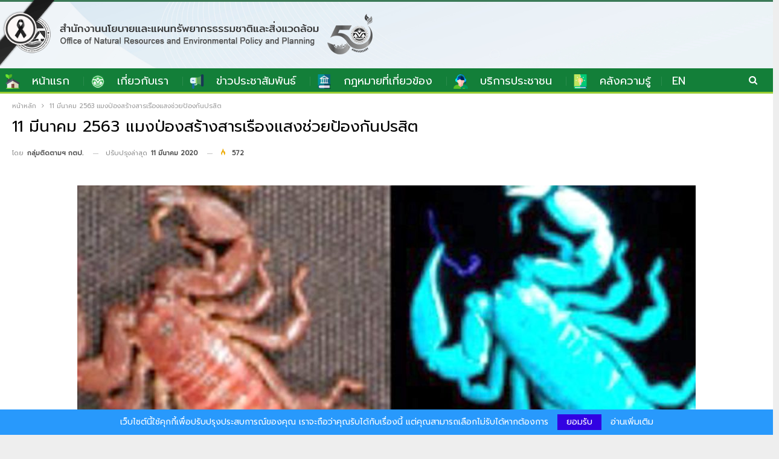

--- FILE ---
content_type: text/html; charset=UTF-8
request_url: https://www.onep.go.th/11-%E0%B8%A1%E0%B8%B5%E0%B8%99%E0%B8%B2%E0%B8%84%E0%B8%A1-2563-%E0%B9%81%E0%B8%A1%E0%B8%87%E0%B8%9B%E0%B9%88%E0%B8%AD%E0%B8%87%E0%B8%AA%E0%B8%A3%E0%B9%89%E0%B8%B2%E0%B8%87%E0%B8%AA%E0%B8%B2%E0%B8%A3/
body_size: 25160
content:
	<!DOCTYPE html>
		<!--[if IE 8]>
	<html class="ie ie8" lang="th"> <![endif]-->
	<!--[if IE 9]>
	<html class="ie ie9" lang="th"> <![endif]-->
	<!--[if gt IE 9]><!-->
<html lang="th"> <!--<![endif]-->
	<head>
				<meta charset="UTF-8">
		<meta http-equiv="X-UA-Compatible" content="IE=edge">
		<meta name="viewport" content="width=device-width, initial-scale=1.0">
		<link rel="pingback" href="https://www.onep.go.th/xmlrpc.php"/>

		<title>11 มีนาคม 2563 แมงป่องสร้างสารเรืองแสงช่วยป้องกันปรสิต &#8211; สำนักงานนโยบายและแผนทรัพยากรธรรมชาติและสิ่งแวดล้อม</title>
<meta name='robots' content='max-image-preview:large' />

<!-- Better Open Graph, Schema.org & Twitter Integration -->
<meta property="og:locale" content="th"/>
<meta property="og:site_name" content="สำนักงานนโยบายและแผนทรัพยากรธรรมชาติและสิ่งแวดล้อม"/>
<meta property="og:url" content="https://www.onep.go.th/11-%e0%b8%a1%e0%b8%b5%e0%b8%99%e0%b8%b2%e0%b8%84%e0%b8%a1-2563-%e0%b9%81%e0%b8%a1%e0%b8%87%e0%b8%9b%e0%b9%88%e0%b8%ad%e0%b8%87%e0%b8%aa%e0%b8%a3%e0%b9%89%e0%b8%b2%e0%b8%87%e0%b8%aa%e0%b8%b2%e0%b8%a3/"/>
<meta property="og:title" content="11 มีนาคม 2563 แมงป่องสร้างสารเรืองแสงช่วยป้องกันปรสิต"/>
<meta property="og:image" content="https://www.onep.go.th/wp-content/uploads/2020/03/envinews-2020311-5-1024x576.jpg"/>
<meta property="article:section" content="ข่าวสิ่งแวดล้อม"/>
<meta property="article:tag" content="ข่าวสิ่งแวดล้อม"/>
<meta property="og:description" content="ที่มา:  https://www.thairath.co.th/news/foreign/1791779 กว่า 60 ปีที่ผ่านมา นักวิทยาศาสตร์ได้ยอมรับคุณสมบัติบางอย่างของแมงป่อง อย่างการเรืองแสงภายใต้แสงอัลตราไวโอเลต ซึ่งปัจจุบันมีเพียงสารประกอบเรืองแสงเพียง 2 ชนิดเท่านั้นคือ เบตาคาร์บอลีน (betacarbo"/>
<meta property="og:type" content="article"/>
<meta name="twitter:card" content="summary"/>
<meta name="twitter:url" content="https://www.onep.go.th/11-%e0%b8%a1%e0%b8%b5%e0%b8%99%e0%b8%b2%e0%b8%84%e0%b8%a1-2563-%e0%b9%81%e0%b8%a1%e0%b8%87%e0%b8%9b%e0%b9%88%e0%b8%ad%e0%b8%87%e0%b8%aa%e0%b8%a3%e0%b9%89%e0%b8%b2%e0%b8%87%e0%b8%aa%e0%b8%b2%e0%b8%a3/"/>
<meta name="twitter:title" content="11 มีนาคม 2563 แมงป่องสร้างสารเรืองแสงช่วยป้องกันปรสิต"/>
<meta name="twitter:description" content="ที่มา:  https://www.thairath.co.th/news/foreign/1791779 กว่า 60 ปีที่ผ่านมา นักวิทยาศาสตร์ได้ยอมรับคุณสมบัติบางอย่างของแมงป่อง อย่างการเรืองแสงภายใต้แสงอัลตราไวโอเลต ซึ่งปัจจุบันมีเพียงสารประกอบเรืองแสงเพียง 2 ชนิดเท่านั้นคือ เบตาคาร์บอลีน (betacarbo"/>
<meta name="twitter:image" content="https://www.onep.go.th/wp-content/uploads/2020/03/envinews-2020311-5-1024x576.jpg"/>
<!-- / Better Open Graph, Schema.org & Twitter Integration. -->
<link rel='dns-prefetch' href='//fonts.googleapis.com' />
<link rel="alternate" type="application/rss+xml" title="สำนักงานนโยบายและแผนทรัพยากรธรรมชาติและสิ่งแวดล้อม &raquo; ฟีด" href="https://www.onep.go.th/feed/" />
<link rel="alternate" title="oEmbed (JSON)" type="application/json+oembed" href="https://www.onep.go.th/wp-json/oembed/1.0/embed?url=https%3A%2F%2Fwww.onep.go.th%2F11-%25e0%25b8%25a1%25e0%25b8%25b5%25e0%25b8%2599%25e0%25b8%25b2%25e0%25b8%2584%25e0%25b8%25a1-2563-%25e0%25b9%2581%25e0%25b8%25a1%25e0%25b8%2587%25e0%25b8%259b%25e0%25b9%2588%25e0%25b8%25ad%25e0%25b8%2587%25e0%25b8%25aa%25e0%25b8%25a3%25e0%25b9%2589%25e0%25b8%25b2%25e0%25b8%2587%25e0%25b8%25aa%25e0%25b8%25b2%25e0%25b8%25a3%2F" />
<link rel="alternate" title="oEmbed (XML)" type="text/xml+oembed" href="https://www.onep.go.th/wp-json/oembed/1.0/embed?url=https%3A%2F%2Fwww.onep.go.th%2F11-%25e0%25b8%25a1%25e0%25b8%25b5%25e0%25b8%2599%25e0%25b8%25b2%25e0%25b8%2584%25e0%25b8%25a1-2563-%25e0%25b9%2581%25e0%25b8%25a1%25e0%25b8%2587%25e0%25b8%259b%25e0%25b9%2588%25e0%25b8%25ad%25e0%25b8%2587%25e0%25b8%25aa%25e0%25b8%25a3%25e0%25b9%2589%25e0%25b8%25b2%25e0%25b8%2587%25e0%25b8%25aa%25e0%25b8%25b2%25e0%25b8%25a3%2F&#038;format=xml" />
<style id='wp-img-auto-sizes-contain-inline-css' type='text/css'>
img:is([sizes=auto i],[sizes^="auto," i]){contain-intrinsic-size:3000px 1500px}
/*# sourceURL=wp-img-auto-sizes-contain-inline-css */
</style>
<link rel='stylesheet' id='wp_bannerize_pro_slugwp-bannerize-admin-barcss-css' href='https://www.onep.go.th/wp-content/plugins/wp-bannerize-pro/public/css/wp-bannerize-admin-bar.css?ver=1.11.1' type='text/css' media='all' />
<link rel='stylesheet' id='wp_bannerize_pro_slugwp-bannerizecss-css' href='https://www.onep.go.th/wp-content/plugins/wp-bannerize-pro/public/css/wp-bannerize.css?ver=1.11.1' type='text/css' media='all' />
<style id='wp-emoji-styles-inline-css' type='text/css'>

	img.wp-smiley, img.emoji {
		display: inline !important;
		border: none !important;
		box-shadow: none !important;
		height: 1em !important;
		width: 1em !important;
		margin: 0 0.07em !important;
		vertical-align: -0.1em !important;
		background: none !important;
		padding: 0 !important;
	}
/*# sourceURL=wp-emoji-styles-inline-css */
</style>
<style id='wp-block-library-inline-css' type='text/css'>
:root{--wp-block-synced-color:#7a00df;--wp-block-synced-color--rgb:122,0,223;--wp-bound-block-color:var(--wp-block-synced-color);--wp-editor-canvas-background:#ddd;--wp-admin-theme-color:#007cba;--wp-admin-theme-color--rgb:0,124,186;--wp-admin-theme-color-darker-10:#006ba1;--wp-admin-theme-color-darker-10--rgb:0,107,160.5;--wp-admin-theme-color-darker-20:#005a87;--wp-admin-theme-color-darker-20--rgb:0,90,135;--wp-admin-border-width-focus:2px}@media (min-resolution:192dpi){:root{--wp-admin-border-width-focus:1.5px}}.wp-element-button{cursor:pointer}:root .has-very-light-gray-background-color{background-color:#eee}:root .has-very-dark-gray-background-color{background-color:#313131}:root .has-very-light-gray-color{color:#eee}:root .has-very-dark-gray-color{color:#313131}:root .has-vivid-green-cyan-to-vivid-cyan-blue-gradient-background{background:linear-gradient(135deg,#00d084,#0693e3)}:root .has-purple-crush-gradient-background{background:linear-gradient(135deg,#34e2e4,#4721fb 50%,#ab1dfe)}:root .has-hazy-dawn-gradient-background{background:linear-gradient(135deg,#faaca8,#dad0ec)}:root .has-subdued-olive-gradient-background{background:linear-gradient(135deg,#fafae1,#67a671)}:root .has-atomic-cream-gradient-background{background:linear-gradient(135deg,#fdd79a,#004a59)}:root .has-nightshade-gradient-background{background:linear-gradient(135deg,#330968,#31cdcf)}:root .has-midnight-gradient-background{background:linear-gradient(135deg,#020381,#2874fc)}:root{--wp--preset--font-size--normal:16px;--wp--preset--font-size--huge:42px}.has-regular-font-size{font-size:1em}.has-larger-font-size{font-size:2.625em}.has-normal-font-size{font-size:var(--wp--preset--font-size--normal)}.has-huge-font-size{font-size:var(--wp--preset--font-size--huge)}.has-text-align-center{text-align:center}.has-text-align-left{text-align:left}.has-text-align-right{text-align:right}.has-fit-text{white-space:nowrap!important}#end-resizable-editor-section{display:none}.aligncenter{clear:both}.items-justified-left{justify-content:flex-start}.items-justified-center{justify-content:center}.items-justified-right{justify-content:flex-end}.items-justified-space-between{justify-content:space-between}.screen-reader-text{border:0;clip-path:inset(50%);height:1px;margin:-1px;overflow:hidden;padding:0;position:absolute;width:1px;word-wrap:normal!important}.screen-reader-text:focus{background-color:#ddd;clip-path:none;color:#444;display:block;font-size:1em;height:auto;left:5px;line-height:normal;padding:15px 23px 14px;text-decoration:none;top:5px;width:auto;z-index:100000}html :where(.has-border-color){border-style:solid}html :where([style*=border-top-color]){border-top-style:solid}html :where([style*=border-right-color]){border-right-style:solid}html :where([style*=border-bottom-color]){border-bottom-style:solid}html :where([style*=border-left-color]){border-left-style:solid}html :where([style*=border-width]){border-style:solid}html :where([style*=border-top-width]){border-top-style:solid}html :where([style*=border-right-width]){border-right-style:solid}html :where([style*=border-bottom-width]){border-bottom-style:solid}html :where([style*=border-left-width]){border-left-style:solid}html :where(img[class*=wp-image-]){height:auto;max-width:100%}:where(figure){margin:0 0 1em}html :where(.is-position-sticky){--wp-admin--admin-bar--position-offset:var(--wp-admin--admin-bar--height,0px)}@media screen and (max-width:600px){html :where(.is-position-sticky){--wp-admin--admin-bar--position-offset:0px}}

/*# sourceURL=wp-block-library-inline-css */
</style><style id='wp-block-image-inline-css' type='text/css'>
.wp-block-image>a,.wp-block-image>figure>a{display:inline-block}.wp-block-image img{box-sizing:border-box;height:auto;max-width:100%;vertical-align:bottom}@media not (prefers-reduced-motion){.wp-block-image img.hide{visibility:hidden}.wp-block-image img.show{animation:show-content-image .4s}}.wp-block-image[style*=border-radius] img,.wp-block-image[style*=border-radius]>a{border-radius:inherit}.wp-block-image.has-custom-border img{box-sizing:border-box}.wp-block-image.aligncenter{text-align:center}.wp-block-image.alignfull>a,.wp-block-image.alignwide>a{width:100%}.wp-block-image.alignfull img,.wp-block-image.alignwide img{height:auto;width:100%}.wp-block-image .aligncenter,.wp-block-image .alignleft,.wp-block-image .alignright,.wp-block-image.aligncenter,.wp-block-image.alignleft,.wp-block-image.alignright{display:table}.wp-block-image .aligncenter>figcaption,.wp-block-image .alignleft>figcaption,.wp-block-image .alignright>figcaption,.wp-block-image.aligncenter>figcaption,.wp-block-image.alignleft>figcaption,.wp-block-image.alignright>figcaption{caption-side:bottom;display:table-caption}.wp-block-image .alignleft{float:left;margin:.5em 1em .5em 0}.wp-block-image .alignright{float:right;margin:.5em 0 .5em 1em}.wp-block-image .aligncenter{margin-left:auto;margin-right:auto}.wp-block-image :where(figcaption){margin-bottom:1em;margin-top:.5em}.wp-block-image.is-style-circle-mask img{border-radius:9999px}@supports ((-webkit-mask-image:none) or (mask-image:none)) or (-webkit-mask-image:none){.wp-block-image.is-style-circle-mask img{border-radius:0;-webkit-mask-image:url('data:image/svg+xml;utf8,<svg viewBox="0 0 100 100" xmlns="http://www.w3.org/2000/svg"><circle cx="50" cy="50" r="50"/></svg>');mask-image:url('data:image/svg+xml;utf8,<svg viewBox="0 0 100 100" xmlns="http://www.w3.org/2000/svg"><circle cx="50" cy="50" r="50"/></svg>');mask-mode:alpha;-webkit-mask-position:center;mask-position:center;-webkit-mask-repeat:no-repeat;mask-repeat:no-repeat;-webkit-mask-size:contain;mask-size:contain}}:root :where(.wp-block-image.is-style-rounded img,.wp-block-image .is-style-rounded img){border-radius:9999px}.wp-block-image figure{margin:0}.wp-lightbox-container{display:flex;flex-direction:column;position:relative}.wp-lightbox-container img{cursor:zoom-in}.wp-lightbox-container img:hover+button{opacity:1}.wp-lightbox-container button{align-items:center;backdrop-filter:blur(16px) saturate(180%);background-color:#5a5a5a40;border:none;border-radius:4px;cursor:zoom-in;display:flex;height:20px;justify-content:center;opacity:0;padding:0;position:absolute;right:16px;text-align:center;top:16px;width:20px;z-index:100}@media not (prefers-reduced-motion){.wp-lightbox-container button{transition:opacity .2s ease}}.wp-lightbox-container button:focus-visible{outline:3px auto #5a5a5a40;outline:3px auto -webkit-focus-ring-color;outline-offset:3px}.wp-lightbox-container button:hover{cursor:pointer;opacity:1}.wp-lightbox-container button:focus{opacity:1}.wp-lightbox-container button:focus,.wp-lightbox-container button:hover,.wp-lightbox-container button:not(:hover):not(:active):not(.has-background){background-color:#5a5a5a40;border:none}.wp-lightbox-overlay{box-sizing:border-box;cursor:zoom-out;height:100vh;left:0;overflow:hidden;position:fixed;top:0;visibility:hidden;width:100%;z-index:100000}.wp-lightbox-overlay .close-button{align-items:center;cursor:pointer;display:flex;justify-content:center;min-height:40px;min-width:40px;padding:0;position:absolute;right:calc(env(safe-area-inset-right) + 16px);top:calc(env(safe-area-inset-top) + 16px);z-index:5000000}.wp-lightbox-overlay .close-button:focus,.wp-lightbox-overlay .close-button:hover,.wp-lightbox-overlay .close-button:not(:hover):not(:active):not(.has-background){background:none;border:none}.wp-lightbox-overlay .lightbox-image-container{height:var(--wp--lightbox-container-height);left:50%;overflow:hidden;position:absolute;top:50%;transform:translate(-50%,-50%);transform-origin:top left;width:var(--wp--lightbox-container-width);z-index:9999999999}.wp-lightbox-overlay .wp-block-image{align-items:center;box-sizing:border-box;display:flex;height:100%;justify-content:center;margin:0;position:relative;transform-origin:0 0;width:100%;z-index:3000000}.wp-lightbox-overlay .wp-block-image img{height:var(--wp--lightbox-image-height);min-height:var(--wp--lightbox-image-height);min-width:var(--wp--lightbox-image-width);width:var(--wp--lightbox-image-width)}.wp-lightbox-overlay .wp-block-image figcaption{display:none}.wp-lightbox-overlay button{background:none;border:none}.wp-lightbox-overlay .scrim{background-color:#fff;height:100%;opacity:.9;position:absolute;width:100%;z-index:2000000}.wp-lightbox-overlay.active{visibility:visible}@media not (prefers-reduced-motion){.wp-lightbox-overlay.active{animation:turn-on-visibility .25s both}.wp-lightbox-overlay.active img{animation:turn-on-visibility .35s both}.wp-lightbox-overlay.show-closing-animation:not(.active){animation:turn-off-visibility .35s both}.wp-lightbox-overlay.show-closing-animation:not(.active) img{animation:turn-off-visibility .25s both}.wp-lightbox-overlay.zoom.active{animation:none;opacity:1;visibility:visible}.wp-lightbox-overlay.zoom.active .lightbox-image-container{animation:lightbox-zoom-in .4s}.wp-lightbox-overlay.zoom.active .lightbox-image-container img{animation:none}.wp-lightbox-overlay.zoom.active .scrim{animation:turn-on-visibility .4s forwards}.wp-lightbox-overlay.zoom.show-closing-animation:not(.active){animation:none}.wp-lightbox-overlay.zoom.show-closing-animation:not(.active) .lightbox-image-container{animation:lightbox-zoom-out .4s}.wp-lightbox-overlay.zoom.show-closing-animation:not(.active) .lightbox-image-container img{animation:none}.wp-lightbox-overlay.zoom.show-closing-animation:not(.active) .scrim{animation:turn-off-visibility .4s forwards}}@keyframes show-content-image{0%{visibility:hidden}99%{visibility:hidden}to{visibility:visible}}@keyframes turn-on-visibility{0%{opacity:0}to{opacity:1}}@keyframes turn-off-visibility{0%{opacity:1;visibility:visible}99%{opacity:0;visibility:visible}to{opacity:0;visibility:hidden}}@keyframes lightbox-zoom-in{0%{transform:translate(calc((-100vw + var(--wp--lightbox-scrollbar-width))/2 + var(--wp--lightbox-initial-left-position)),calc(-50vh + var(--wp--lightbox-initial-top-position))) scale(var(--wp--lightbox-scale))}to{transform:translate(-50%,-50%) scale(1)}}@keyframes lightbox-zoom-out{0%{transform:translate(-50%,-50%) scale(1);visibility:visible}99%{visibility:visible}to{transform:translate(calc((-100vw + var(--wp--lightbox-scrollbar-width))/2 + var(--wp--lightbox-initial-left-position)),calc(-50vh + var(--wp--lightbox-initial-top-position))) scale(var(--wp--lightbox-scale));visibility:hidden}}
/*# sourceURL=https://www.onep.go.th/wp-includes/blocks/image/style.min.css */
</style>
<style id='wp-block-columns-inline-css' type='text/css'>
.wp-block-columns{box-sizing:border-box;display:flex;flex-wrap:wrap!important}@media (min-width:782px){.wp-block-columns{flex-wrap:nowrap!important}}.wp-block-columns{align-items:normal!important}.wp-block-columns.are-vertically-aligned-top{align-items:flex-start}.wp-block-columns.are-vertically-aligned-center{align-items:center}.wp-block-columns.are-vertically-aligned-bottom{align-items:flex-end}@media (max-width:781px){.wp-block-columns:not(.is-not-stacked-on-mobile)>.wp-block-column{flex-basis:100%!important}}@media (min-width:782px){.wp-block-columns:not(.is-not-stacked-on-mobile)>.wp-block-column{flex-basis:0;flex-grow:1}.wp-block-columns:not(.is-not-stacked-on-mobile)>.wp-block-column[style*=flex-basis]{flex-grow:0}}.wp-block-columns.is-not-stacked-on-mobile{flex-wrap:nowrap!important}.wp-block-columns.is-not-stacked-on-mobile>.wp-block-column{flex-basis:0;flex-grow:1}.wp-block-columns.is-not-stacked-on-mobile>.wp-block-column[style*=flex-basis]{flex-grow:0}:where(.wp-block-columns){margin-bottom:1.75em}:where(.wp-block-columns.has-background){padding:1.25em 2.375em}.wp-block-column{flex-grow:1;min-width:0;overflow-wrap:break-word;word-break:break-word}.wp-block-column.is-vertically-aligned-top{align-self:flex-start}.wp-block-column.is-vertically-aligned-center{align-self:center}.wp-block-column.is-vertically-aligned-bottom{align-self:flex-end}.wp-block-column.is-vertically-aligned-stretch{align-self:stretch}.wp-block-column.is-vertically-aligned-bottom,.wp-block-column.is-vertically-aligned-center,.wp-block-column.is-vertically-aligned-top{width:100%}
/*# sourceURL=https://www.onep.go.th/wp-includes/blocks/columns/style.min.css */
</style>
<style id='wp-block-group-inline-css' type='text/css'>
.wp-block-group{box-sizing:border-box}:where(.wp-block-group.wp-block-group-is-layout-constrained){position:relative}
/*# sourceURL=https://www.onep.go.th/wp-includes/blocks/group/style.min.css */
</style>
<style id='wp-block-paragraph-inline-css' type='text/css'>
.is-small-text{font-size:.875em}.is-regular-text{font-size:1em}.is-large-text{font-size:2.25em}.is-larger-text{font-size:3em}.has-drop-cap:not(:focus):first-letter{float:left;font-size:8.4em;font-style:normal;font-weight:100;line-height:.68;margin:.05em .1em 0 0;text-transform:uppercase}body.rtl .has-drop-cap:not(:focus):first-letter{float:none;margin-left:.1em}p.has-drop-cap.has-background{overflow:hidden}:root :where(p.has-background){padding:1.25em 2.375em}:where(p.has-text-color:not(.has-link-color)) a{color:inherit}p.has-text-align-left[style*="writing-mode:vertical-lr"],p.has-text-align-right[style*="writing-mode:vertical-rl"]{rotate:180deg}
/*# sourceURL=https://www.onep.go.th/wp-includes/blocks/paragraph/style.min.css */
</style>
<style id='wp-block-separator-inline-css' type='text/css'>
@charset "UTF-8";.wp-block-separator{border:none;border-top:2px solid}:root :where(.wp-block-separator.is-style-dots){height:auto;line-height:1;text-align:center}:root :where(.wp-block-separator.is-style-dots):before{color:currentColor;content:"···";font-family:serif;font-size:1.5em;letter-spacing:2em;padding-left:2em}.wp-block-separator.is-style-dots{background:none!important;border:none!important}
/*# sourceURL=https://www.onep.go.th/wp-includes/blocks/separator/style.min.css */
</style>
<style id='wp-block-social-links-inline-css' type='text/css'>
.wp-block-social-links{background:none;box-sizing:border-box;margin-left:0;padding-left:0;padding-right:0;text-indent:0}.wp-block-social-links .wp-social-link a,.wp-block-social-links .wp-social-link a:hover{border-bottom:0;box-shadow:none;text-decoration:none}.wp-block-social-links .wp-social-link svg{height:1em;width:1em}.wp-block-social-links .wp-social-link span:not(.screen-reader-text){font-size:.65em;margin-left:.5em;margin-right:.5em}.wp-block-social-links.has-small-icon-size{font-size:16px}.wp-block-social-links,.wp-block-social-links.has-normal-icon-size{font-size:24px}.wp-block-social-links.has-large-icon-size{font-size:36px}.wp-block-social-links.has-huge-icon-size{font-size:48px}.wp-block-social-links.aligncenter{display:flex;justify-content:center}.wp-block-social-links.alignright{justify-content:flex-end}.wp-block-social-link{border-radius:9999px;display:block}@media not (prefers-reduced-motion){.wp-block-social-link{transition:transform .1s ease}}.wp-block-social-link{height:auto}.wp-block-social-link a{align-items:center;display:flex;line-height:0}.wp-block-social-link:hover{transform:scale(1.1)}.wp-block-social-links .wp-block-social-link.wp-social-link{display:inline-block;margin:0;padding:0}.wp-block-social-links .wp-block-social-link.wp-social-link .wp-block-social-link-anchor,.wp-block-social-links .wp-block-social-link.wp-social-link .wp-block-social-link-anchor svg,.wp-block-social-links .wp-block-social-link.wp-social-link .wp-block-social-link-anchor:active,.wp-block-social-links .wp-block-social-link.wp-social-link .wp-block-social-link-anchor:hover,.wp-block-social-links .wp-block-social-link.wp-social-link .wp-block-social-link-anchor:visited{color:currentColor;fill:currentColor}:where(.wp-block-social-links:not(.is-style-logos-only)) .wp-social-link{background-color:#f0f0f0;color:#444}:where(.wp-block-social-links:not(.is-style-logos-only)) .wp-social-link-amazon{background-color:#f90;color:#fff}:where(.wp-block-social-links:not(.is-style-logos-only)) .wp-social-link-bandcamp{background-color:#1ea0c3;color:#fff}:where(.wp-block-social-links:not(.is-style-logos-only)) .wp-social-link-behance{background-color:#0757fe;color:#fff}:where(.wp-block-social-links:not(.is-style-logos-only)) .wp-social-link-bluesky{background-color:#0a7aff;color:#fff}:where(.wp-block-social-links:not(.is-style-logos-only)) .wp-social-link-codepen{background-color:#1e1f26;color:#fff}:where(.wp-block-social-links:not(.is-style-logos-only)) .wp-social-link-deviantart{background-color:#02e49b;color:#fff}:where(.wp-block-social-links:not(.is-style-logos-only)) .wp-social-link-discord{background-color:#5865f2;color:#fff}:where(.wp-block-social-links:not(.is-style-logos-only)) .wp-social-link-dribbble{background-color:#e94c89;color:#fff}:where(.wp-block-social-links:not(.is-style-logos-only)) .wp-social-link-dropbox{background-color:#4280ff;color:#fff}:where(.wp-block-social-links:not(.is-style-logos-only)) .wp-social-link-etsy{background-color:#f45800;color:#fff}:where(.wp-block-social-links:not(.is-style-logos-only)) .wp-social-link-facebook{background-color:#0866ff;color:#fff}:where(.wp-block-social-links:not(.is-style-logos-only)) .wp-social-link-fivehundredpx{background-color:#000;color:#fff}:where(.wp-block-social-links:not(.is-style-logos-only)) .wp-social-link-flickr{background-color:#0461dd;color:#fff}:where(.wp-block-social-links:not(.is-style-logos-only)) .wp-social-link-foursquare{background-color:#e65678;color:#fff}:where(.wp-block-social-links:not(.is-style-logos-only)) .wp-social-link-github{background-color:#24292d;color:#fff}:where(.wp-block-social-links:not(.is-style-logos-only)) .wp-social-link-goodreads{background-color:#eceadd;color:#382110}:where(.wp-block-social-links:not(.is-style-logos-only)) .wp-social-link-google{background-color:#ea4434;color:#fff}:where(.wp-block-social-links:not(.is-style-logos-only)) .wp-social-link-gravatar{background-color:#1d4fc4;color:#fff}:where(.wp-block-social-links:not(.is-style-logos-only)) .wp-social-link-instagram{background-color:#f00075;color:#fff}:where(.wp-block-social-links:not(.is-style-logos-only)) .wp-social-link-lastfm{background-color:#e21b24;color:#fff}:where(.wp-block-social-links:not(.is-style-logos-only)) .wp-social-link-linkedin{background-color:#0d66c2;color:#fff}:where(.wp-block-social-links:not(.is-style-logos-only)) .wp-social-link-mastodon{background-color:#3288d4;color:#fff}:where(.wp-block-social-links:not(.is-style-logos-only)) .wp-social-link-medium{background-color:#000;color:#fff}:where(.wp-block-social-links:not(.is-style-logos-only)) .wp-social-link-meetup{background-color:#f6405f;color:#fff}:where(.wp-block-social-links:not(.is-style-logos-only)) .wp-social-link-patreon{background-color:#000;color:#fff}:where(.wp-block-social-links:not(.is-style-logos-only)) .wp-social-link-pinterest{background-color:#e60122;color:#fff}:where(.wp-block-social-links:not(.is-style-logos-only)) .wp-social-link-pocket{background-color:#ef4155;color:#fff}:where(.wp-block-social-links:not(.is-style-logos-only)) .wp-social-link-reddit{background-color:#ff4500;color:#fff}:where(.wp-block-social-links:not(.is-style-logos-only)) .wp-social-link-skype{background-color:#0478d7;color:#fff}:where(.wp-block-social-links:not(.is-style-logos-only)) .wp-social-link-snapchat{background-color:#fefc00;color:#fff;stroke:#000}:where(.wp-block-social-links:not(.is-style-logos-only)) .wp-social-link-soundcloud{background-color:#ff5600;color:#fff}:where(.wp-block-social-links:not(.is-style-logos-only)) .wp-social-link-spotify{background-color:#1bd760;color:#fff}:where(.wp-block-social-links:not(.is-style-logos-only)) .wp-social-link-telegram{background-color:#2aabee;color:#fff}:where(.wp-block-social-links:not(.is-style-logos-only)) .wp-social-link-threads{background-color:#000;color:#fff}:where(.wp-block-social-links:not(.is-style-logos-only)) .wp-social-link-tiktok{background-color:#000;color:#fff}:where(.wp-block-social-links:not(.is-style-logos-only)) .wp-social-link-tumblr{background-color:#011835;color:#fff}:where(.wp-block-social-links:not(.is-style-logos-only)) .wp-social-link-twitch{background-color:#6440a4;color:#fff}:where(.wp-block-social-links:not(.is-style-logos-only)) .wp-social-link-twitter{background-color:#1da1f2;color:#fff}:where(.wp-block-social-links:not(.is-style-logos-only)) .wp-social-link-vimeo{background-color:#1eb7ea;color:#fff}:where(.wp-block-social-links:not(.is-style-logos-only)) .wp-social-link-vk{background-color:#4680c2;color:#fff}:where(.wp-block-social-links:not(.is-style-logos-only)) .wp-social-link-wordpress{background-color:#3499cd;color:#fff}:where(.wp-block-social-links:not(.is-style-logos-only)) .wp-social-link-whatsapp{background-color:#25d366;color:#fff}:where(.wp-block-social-links:not(.is-style-logos-only)) .wp-social-link-x{background-color:#000;color:#fff}:where(.wp-block-social-links:not(.is-style-logos-only)) .wp-social-link-yelp{background-color:#d32422;color:#fff}:where(.wp-block-social-links:not(.is-style-logos-only)) .wp-social-link-youtube{background-color:red;color:#fff}:where(.wp-block-social-links.is-style-logos-only) .wp-social-link{background:none}:where(.wp-block-social-links.is-style-logos-only) .wp-social-link svg{height:1.25em;width:1.25em}:where(.wp-block-social-links.is-style-logos-only) .wp-social-link-amazon{color:#f90}:where(.wp-block-social-links.is-style-logos-only) .wp-social-link-bandcamp{color:#1ea0c3}:where(.wp-block-social-links.is-style-logos-only) .wp-social-link-behance{color:#0757fe}:where(.wp-block-social-links.is-style-logos-only) .wp-social-link-bluesky{color:#0a7aff}:where(.wp-block-social-links.is-style-logos-only) .wp-social-link-codepen{color:#1e1f26}:where(.wp-block-social-links.is-style-logos-only) .wp-social-link-deviantart{color:#02e49b}:where(.wp-block-social-links.is-style-logos-only) .wp-social-link-discord{color:#5865f2}:where(.wp-block-social-links.is-style-logos-only) .wp-social-link-dribbble{color:#e94c89}:where(.wp-block-social-links.is-style-logos-only) .wp-social-link-dropbox{color:#4280ff}:where(.wp-block-social-links.is-style-logos-only) .wp-social-link-etsy{color:#f45800}:where(.wp-block-social-links.is-style-logos-only) .wp-social-link-facebook{color:#0866ff}:where(.wp-block-social-links.is-style-logos-only) .wp-social-link-fivehundredpx{color:#000}:where(.wp-block-social-links.is-style-logos-only) .wp-social-link-flickr{color:#0461dd}:where(.wp-block-social-links.is-style-logos-only) .wp-social-link-foursquare{color:#e65678}:where(.wp-block-social-links.is-style-logos-only) .wp-social-link-github{color:#24292d}:where(.wp-block-social-links.is-style-logos-only) .wp-social-link-goodreads{color:#382110}:where(.wp-block-social-links.is-style-logos-only) .wp-social-link-google{color:#ea4434}:where(.wp-block-social-links.is-style-logos-only) .wp-social-link-gravatar{color:#1d4fc4}:where(.wp-block-social-links.is-style-logos-only) .wp-social-link-instagram{color:#f00075}:where(.wp-block-social-links.is-style-logos-only) .wp-social-link-lastfm{color:#e21b24}:where(.wp-block-social-links.is-style-logos-only) .wp-social-link-linkedin{color:#0d66c2}:where(.wp-block-social-links.is-style-logos-only) .wp-social-link-mastodon{color:#3288d4}:where(.wp-block-social-links.is-style-logos-only) .wp-social-link-medium{color:#000}:where(.wp-block-social-links.is-style-logos-only) .wp-social-link-meetup{color:#f6405f}:where(.wp-block-social-links.is-style-logos-only) .wp-social-link-patreon{color:#000}:where(.wp-block-social-links.is-style-logos-only) .wp-social-link-pinterest{color:#e60122}:where(.wp-block-social-links.is-style-logos-only) .wp-social-link-pocket{color:#ef4155}:where(.wp-block-social-links.is-style-logos-only) .wp-social-link-reddit{color:#ff4500}:where(.wp-block-social-links.is-style-logos-only) .wp-social-link-skype{color:#0478d7}:where(.wp-block-social-links.is-style-logos-only) .wp-social-link-snapchat{color:#fff;stroke:#000}:where(.wp-block-social-links.is-style-logos-only) .wp-social-link-soundcloud{color:#ff5600}:where(.wp-block-social-links.is-style-logos-only) .wp-social-link-spotify{color:#1bd760}:where(.wp-block-social-links.is-style-logos-only) .wp-social-link-telegram{color:#2aabee}:where(.wp-block-social-links.is-style-logos-only) .wp-social-link-threads{color:#000}:where(.wp-block-social-links.is-style-logos-only) .wp-social-link-tiktok{color:#000}:where(.wp-block-social-links.is-style-logos-only) .wp-social-link-tumblr{color:#011835}:where(.wp-block-social-links.is-style-logos-only) .wp-social-link-twitch{color:#6440a4}:where(.wp-block-social-links.is-style-logos-only) .wp-social-link-twitter{color:#1da1f2}:where(.wp-block-social-links.is-style-logos-only) .wp-social-link-vimeo{color:#1eb7ea}:where(.wp-block-social-links.is-style-logos-only) .wp-social-link-vk{color:#4680c2}:where(.wp-block-social-links.is-style-logos-only) .wp-social-link-whatsapp{color:#25d366}:where(.wp-block-social-links.is-style-logos-only) .wp-social-link-wordpress{color:#3499cd}:where(.wp-block-social-links.is-style-logos-only) .wp-social-link-x{color:#000}:where(.wp-block-social-links.is-style-logos-only) .wp-social-link-yelp{color:#d32422}:where(.wp-block-social-links.is-style-logos-only) .wp-social-link-youtube{color:red}.wp-block-social-links.is-style-pill-shape .wp-social-link{width:auto}:root :where(.wp-block-social-links .wp-social-link a){padding:.25em}:root :where(.wp-block-social-links.is-style-logos-only .wp-social-link a){padding:0}:root :where(.wp-block-social-links.is-style-pill-shape .wp-social-link a){padding-left:.6666666667em;padding-right:.6666666667em}.wp-block-social-links:not(.has-icon-color):not(.has-icon-background-color) .wp-social-link-snapchat .wp-block-social-link-label{color:#000}
/*# sourceURL=https://www.onep.go.th/wp-includes/blocks/social-links/style.min.css */
</style>
<style id='wp-block-spacer-inline-css' type='text/css'>
.wp-block-spacer{clear:both}
/*# sourceURL=https://www.onep.go.th/wp-includes/blocks/spacer/style.min.css */
</style>
<style id='global-styles-inline-css' type='text/css'>
:root{--wp--preset--aspect-ratio--square: 1;--wp--preset--aspect-ratio--4-3: 4/3;--wp--preset--aspect-ratio--3-4: 3/4;--wp--preset--aspect-ratio--3-2: 3/2;--wp--preset--aspect-ratio--2-3: 2/3;--wp--preset--aspect-ratio--16-9: 16/9;--wp--preset--aspect-ratio--9-16: 9/16;--wp--preset--color--black: #000000;--wp--preset--color--cyan-bluish-gray: #abb8c3;--wp--preset--color--white: #ffffff;--wp--preset--color--pale-pink: #f78da7;--wp--preset--color--vivid-red: #cf2e2e;--wp--preset--color--luminous-vivid-orange: #ff6900;--wp--preset--color--luminous-vivid-amber: #fcb900;--wp--preset--color--light-green-cyan: #7bdcb5;--wp--preset--color--vivid-green-cyan: #00d084;--wp--preset--color--pale-cyan-blue: #8ed1fc;--wp--preset--color--vivid-cyan-blue: #0693e3;--wp--preset--color--vivid-purple: #9b51e0;--wp--preset--gradient--vivid-cyan-blue-to-vivid-purple: linear-gradient(135deg,rgb(6,147,227) 0%,rgb(155,81,224) 100%);--wp--preset--gradient--light-green-cyan-to-vivid-green-cyan: linear-gradient(135deg,rgb(122,220,180) 0%,rgb(0,208,130) 100%);--wp--preset--gradient--luminous-vivid-amber-to-luminous-vivid-orange: linear-gradient(135deg,rgb(252,185,0) 0%,rgb(255,105,0) 100%);--wp--preset--gradient--luminous-vivid-orange-to-vivid-red: linear-gradient(135deg,rgb(255,105,0) 0%,rgb(207,46,46) 100%);--wp--preset--gradient--very-light-gray-to-cyan-bluish-gray: linear-gradient(135deg,rgb(238,238,238) 0%,rgb(169,184,195) 100%);--wp--preset--gradient--cool-to-warm-spectrum: linear-gradient(135deg,rgb(74,234,220) 0%,rgb(151,120,209) 20%,rgb(207,42,186) 40%,rgb(238,44,130) 60%,rgb(251,105,98) 80%,rgb(254,248,76) 100%);--wp--preset--gradient--blush-light-purple: linear-gradient(135deg,rgb(255,206,236) 0%,rgb(152,150,240) 100%);--wp--preset--gradient--blush-bordeaux: linear-gradient(135deg,rgb(254,205,165) 0%,rgb(254,45,45) 50%,rgb(107,0,62) 100%);--wp--preset--gradient--luminous-dusk: linear-gradient(135deg,rgb(255,203,112) 0%,rgb(199,81,192) 50%,rgb(65,88,208) 100%);--wp--preset--gradient--pale-ocean: linear-gradient(135deg,rgb(255,245,203) 0%,rgb(182,227,212) 50%,rgb(51,167,181) 100%);--wp--preset--gradient--electric-grass: linear-gradient(135deg,rgb(202,248,128) 0%,rgb(113,206,126) 100%);--wp--preset--gradient--midnight: linear-gradient(135deg,rgb(2,3,129) 0%,rgb(40,116,252) 100%);--wp--preset--font-size--small: 13px;--wp--preset--font-size--medium: 20px;--wp--preset--font-size--large: 36px;--wp--preset--font-size--x-large: 42px;--wp--preset--spacing--20: 0.44rem;--wp--preset--spacing--30: 0.67rem;--wp--preset--spacing--40: 1rem;--wp--preset--spacing--50: 1.5rem;--wp--preset--spacing--60: 2.25rem;--wp--preset--spacing--70: 3.38rem;--wp--preset--spacing--80: 5.06rem;--wp--preset--shadow--natural: 6px 6px 9px rgba(0, 0, 0, 0.2);--wp--preset--shadow--deep: 12px 12px 50px rgba(0, 0, 0, 0.4);--wp--preset--shadow--sharp: 6px 6px 0px rgba(0, 0, 0, 0.2);--wp--preset--shadow--outlined: 6px 6px 0px -3px rgb(255, 255, 255), 6px 6px rgb(0, 0, 0);--wp--preset--shadow--crisp: 6px 6px 0px rgb(0, 0, 0);}:where(.is-layout-flex){gap: 0.5em;}:where(.is-layout-grid){gap: 0.5em;}body .is-layout-flex{display: flex;}.is-layout-flex{flex-wrap: wrap;align-items: center;}.is-layout-flex > :is(*, div){margin: 0;}body .is-layout-grid{display: grid;}.is-layout-grid > :is(*, div){margin: 0;}:where(.wp-block-columns.is-layout-flex){gap: 2em;}:where(.wp-block-columns.is-layout-grid){gap: 2em;}:where(.wp-block-post-template.is-layout-flex){gap: 1.25em;}:where(.wp-block-post-template.is-layout-grid){gap: 1.25em;}.has-black-color{color: var(--wp--preset--color--black) !important;}.has-cyan-bluish-gray-color{color: var(--wp--preset--color--cyan-bluish-gray) !important;}.has-white-color{color: var(--wp--preset--color--white) !important;}.has-pale-pink-color{color: var(--wp--preset--color--pale-pink) !important;}.has-vivid-red-color{color: var(--wp--preset--color--vivid-red) !important;}.has-luminous-vivid-orange-color{color: var(--wp--preset--color--luminous-vivid-orange) !important;}.has-luminous-vivid-amber-color{color: var(--wp--preset--color--luminous-vivid-amber) !important;}.has-light-green-cyan-color{color: var(--wp--preset--color--light-green-cyan) !important;}.has-vivid-green-cyan-color{color: var(--wp--preset--color--vivid-green-cyan) !important;}.has-pale-cyan-blue-color{color: var(--wp--preset--color--pale-cyan-blue) !important;}.has-vivid-cyan-blue-color{color: var(--wp--preset--color--vivid-cyan-blue) !important;}.has-vivid-purple-color{color: var(--wp--preset--color--vivid-purple) !important;}.has-black-background-color{background-color: var(--wp--preset--color--black) !important;}.has-cyan-bluish-gray-background-color{background-color: var(--wp--preset--color--cyan-bluish-gray) !important;}.has-white-background-color{background-color: var(--wp--preset--color--white) !important;}.has-pale-pink-background-color{background-color: var(--wp--preset--color--pale-pink) !important;}.has-vivid-red-background-color{background-color: var(--wp--preset--color--vivid-red) !important;}.has-luminous-vivid-orange-background-color{background-color: var(--wp--preset--color--luminous-vivid-orange) !important;}.has-luminous-vivid-amber-background-color{background-color: var(--wp--preset--color--luminous-vivid-amber) !important;}.has-light-green-cyan-background-color{background-color: var(--wp--preset--color--light-green-cyan) !important;}.has-vivid-green-cyan-background-color{background-color: var(--wp--preset--color--vivid-green-cyan) !important;}.has-pale-cyan-blue-background-color{background-color: var(--wp--preset--color--pale-cyan-blue) !important;}.has-vivid-cyan-blue-background-color{background-color: var(--wp--preset--color--vivid-cyan-blue) !important;}.has-vivid-purple-background-color{background-color: var(--wp--preset--color--vivid-purple) !important;}.has-black-border-color{border-color: var(--wp--preset--color--black) !important;}.has-cyan-bluish-gray-border-color{border-color: var(--wp--preset--color--cyan-bluish-gray) !important;}.has-white-border-color{border-color: var(--wp--preset--color--white) !important;}.has-pale-pink-border-color{border-color: var(--wp--preset--color--pale-pink) !important;}.has-vivid-red-border-color{border-color: var(--wp--preset--color--vivid-red) !important;}.has-luminous-vivid-orange-border-color{border-color: var(--wp--preset--color--luminous-vivid-orange) !important;}.has-luminous-vivid-amber-border-color{border-color: var(--wp--preset--color--luminous-vivid-amber) !important;}.has-light-green-cyan-border-color{border-color: var(--wp--preset--color--light-green-cyan) !important;}.has-vivid-green-cyan-border-color{border-color: var(--wp--preset--color--vivid-green-cyan) !important;}.has-pale-cyan-blue-border-color{border-color: var(--wp--preset--color--pale-cyan-blue) !important;}.has-vivid-cyan-blue-border-color{border-color: var(--wp--preset--color--vivid-cyan-blue) !important;}.has-vivid-purple-border-color{border-color: var(--wp--preset--color--vivid-purple) !important;}.has-vivid-cyan-blue-to-vivid-purple-gradient-background{background: var(--wp--preset--gradient--vivid-cyan-blue-to-vivid-purple) !important;}.has-light-green-cyan-to-vivid-green-cyan-gradient-background{background: var(--wp--preset--gradient--light-green-cyan-to-vivid-green-cyan) !important;}.has-luminous-vivid-amber-to-luminous-vivid-orange-gradient-background{background: var(--wp--preset--gradient--luminous-vivid-amber-to-luminous-vivid-orange) !important;}.has-luminous-vivid-orange-to-vivid-red-gradient-background{background: var(--wp--preset--gradient--luminous-vivid-orange-to-vivid-red) !important;}.has-very-light-gray-to-cyan-bluish-gray-gradient-background{background: var(--wp--preset--gradient--very-light-gray-to-cyan-bluish-gray) !important;}.has-cool-to-warm-spectrum-gradient-background{background: var(--wp--preset--gradient--cool-to-warm-spectrum) !important;}.has-blush-light-purple-gradient-background{background: var(--wp--preset--gradient--blush-light-purple) !important;}.has-blush-bordeaux-gradient-background{background: var(--wp--preset--gradient--blush-bordeaux) !important;}.has-luminous-dusk-gradient-background{background: var(--wp--preset--gradient--luminous-dusk) !important;}.has-pale-ocean-gradient-background{background: var(--wp--preset--gradient--pale-ocean) !important;}.has-electric-grass-gradient-background{background: var(--wp--preset--gradient--electric-grass) !important;}.has-midnight-gradient-background{background: var(--wp--preset--gradient--midnight) !important;}.has-small-font-size{font-size: var(--wp--preset--font-size--small) !important;}.has-medium-font-size{font-size: var(--wp--preset--font-size--medium) !important;}.has-large-font-size{font-size: var(--wp--preset--font-size--large) !important;}.has-x-large-font-size{font-size: var(--wp--preset--font-size--x-large) !important;}
:where(.wp-block-columns.is-layout-flex){gap: 2em;}:where(.wp-block-columns.is-layout-grid){gap: 2em;}
/*# sourceURL=global-styles-inline-css */
</style>
<style id='core-block-supports-inline-css' type='text/css'>
.wp-elements-9ba5bfff883cd8d782cfffc8f05c4a3c a:where(:not(.wp-element-button)){color:#008000;}.wp-container-core-group-is-layout-ad2f72ca{flex-wrap:nowrap;}.wp-container-core-columns-is-layout-9d6595d7{flex-wrap:nowrap;}.wp-elements-5820467d1ee6a257c22aba72d08fbcac a:where(:not(.wp-element-button)){color:#008080;}.wp-container-core-social-links-is-layout-16018d1d{justify-content:center;}
/*# sourceURL=core-block-supports-inline-css */
</style>

<style id='classic-theme-styles-inline-css' type='text/css'>
/*! This file is auto-generated */
.wp-block-button__link{color:#fff;background-color:#32373c;border-radius:9999px;box-shadow:none;text-decoration:none;padding:calc(.667em + 2px) calc(1.333em + 2px);font-size:1.125em}.wp-block-file__button{background:#32373c;color:#fff;text-decoration:none}
/*# sourceURL=/wp-includes/css/classic-themes.min.css */
</style>
<link rel='stylesheet' id='awsm-ead-public-css' href='https://www.onep.go.th/wp-content/plugins/embed-any-document/css/embed-public.min.css?ver=2.7.12' type='text/css' media='all' />
<link rel='stylesheet' id='bbp-default-css' href='https://www.onep.go.th/wp-content/themes/publisher/css/bbpress.min.css?ver=2.6.14' type='text/css' media='all' />
<link rel='stylesheet' id='menu-image-css' href='https://www.onep.go.th/wp-content/plugins/menu-image/includes/css/menu-image.css?ver=3.13' type='text/css' media='all' />
<link rel='stylesheet' id='dashicons-css' href='https://www.onep.go.th/wp-includes/css/dashicons.min.css?ver=6.9' type='text/css' media='all' />
<link rel='stylesheet' id='mbdb-styles-css' href='https://www.onep.go.th/wp-content/plugins/mooberry-book-manager/css/styles.css?ver=241213-214655' type='text/css' media='all' />
<link rel='stylesheet' id='mbdb-book-grid-styles-css' href='https://www.onep.go.th/wp-content/plugins/mooberry-book-manager/css/book-grid.css?ver=241213-214655' type='text/css' media='all' />
<link rel='stylesheet' id='mbdb-retailer-buttons-styles-css' href='https://www.onep.go.th/wp-content/plugins/mooberry-book-manager/css/retailer-buttons.css?ver=241213-214655' type='text/css' media='all' />
<link rel='stylesheet' id='theme.css-css' href='https://www.onep.go.th/wp-content/plugins/popup-builder/public/css/theme.css?ver=4.4.3' type='text/css' media='all' />
<link rel='stylesheet' id='publisher-child-css' href='https://www.onep.go.th/wp-content/themes/publisher-child/style.css?ver=1.0.0' type='text/css' media='all' />
<link rel='stylesheet' id='bsf-Defaults-css' href='https://www.onep.go.th/wp-content/uploads/smile_fonts/Defaults/Defaults.css?ver=3.21.2' type='text/css' media='all' />
<link rel='stylesheet' id='better-framework-main-fonts-css' href='https://fonts.googleapis.com/css?family=Libre+Franklin:700&#038;display=swap' type='text/css' media='all' />
<link rel='stylesheet' id='better-framework-font-1-css' href='https://fonts.googleapis.com/css?family=Kanit:400&#038;subset=thai&#038;display=swap' type='text/css' media='all' />
<link rel='stylesheet' id='better-framework-font-2-css' href='https://fonts.googleapis.com/css?family=Prompt:400,300&#038;subset=thai&#038;display=swap' type='text/css' media='all' />
<script type="text/javascript" src="https://www.onep.go.th/wp-includes/js/jquery/jquery.min.js?ver=3.7.1" id="jquery-core-js"></script>
<script type="text/javascript" src="https://www.onep.go.th/wp-includes/js/jquery/jquery-migrate.min.js?ver=3.4.1" id="jquery-migrate-js"></script>
<script type="text/javascript" src="https://www.onep.go.th/wp-content/plugins/mooberry-book-manager/js/single-book.js?ver=241213-214659" id="single-book-js"></script>
<script type="text/javascript" id="Popup.js-js-before">
/* <![CDATA[ */
var sgpbPublicUrl = "https:\/\/www.onep.go.th\/wp-content\/plugins\/popup-builder\/public\/";
var SGPB_JS_LOCALIZATION = {"imageSupportAlertMessage":"Only image files supported","pdfSupportAlertMessage":"Only pdf files supported","areYouSure":"Are you sure?","addButtonSpinner":"L","audioSupportAlertMessage":"Only audio files supported (e.g.: mp3, wav, m4a, ogg)","publishPopupBeforeElementor":"Please, publish the popup before starting to use Elementor with it!","publishPopupBeforeDivi":"Please, publish the popup before starting to use Divi Builder with it!","closeButtonAltText":"Close"};
//# sourceURL=Popup.js-js-before
/* ]]> */
</script>
<script type="text/javascript" src="https://www.onep.go.th/wp-content/plugins/popup-builder/public/js/Popup.js?ver=4.4.3" id="Popup.js-js"></script>
<script type="text/javascript" src="https://www.onep.go.th/wp-content/plugins/popup-builder/public/js/PopupConfig.js?ver=4.4.3" id="PopupConfig.js-js"></script>
<script type="text/javascript" id="PopupBuilder.js-js-before">
/* <![CDATA[ */
var SGPB_POPUP_PARAMS = {"popupTypeAgeRestriction":"ageRestriction","defaultThemeImages":{"1":"https:\/\/www.onep.go.th\/wp-content\/plugins\/popup-builder\/public\/img\/theme_1\/close.png","2":"https:\/\/www.onep.go.th\/wp-content\/plugins\/popup-builder\/public\/img\/theme_2\/close.png","3":"https:\/\/www.onep.go.th\/wp-content\/plugins\/popup-builder\/public\/img\/theme_3\/close.png","5":"https:\/\/www.onep.go.th\/wp-content\/plugins\/popup-builder\/public\/img\/theme_5\/close.png","6":"https:\/\/www.onep.go.th\/wp-content\/plugins\/popup-builder\/public\/img\/theme_6\/close.png"},"homePageUrl":"https:\/\/www.onep.go.th\/","isPreview":false,"convertedIdsReverse":[],"dontShowPopupExpireTime":365,"conditionalJsClasses":[],"disableAnalyticsGeneral":false};
var SGPB_JS_PACKAGES = {"packages":{"current":1,"free":1,"silver":2,"gold":3,"platinum":4},"extensions":{"geo-targeting":false,"advanced-closing":false}};
var SGPB_JS_PARAMS = {"ajaxUrl":"https:\/\/www.onep.go.th\/wp-admin\/admin-ajax.php","nonce":"d3da85c214"};
//# sourceURL=PopupBuilder.js-js-before
/* ]]> */
</script>
<script type="text/javascript" src="https://www.onep.go.th/wp-content/plugins/popup-builder/public/js/PopupBuilder.js?ver=4.4.3" id="PopupBuilder.js-js"></script>
<script></script><link rel="https://api.w.org/" href="https://www.onep.go.th/wp-json/" /><link rel="alternate" title="JSON" type="application/json" href="https://www.onep.go.th/wp-json/wp/v2/posts/6340" /><link rel="EditURI" type="application/rsd+xml" title="RSD" href="https://www.onep.go.th/xmlrpc.php?rsd" />
<meta name="generator" content="WordPress 6.9" />
<link rel="canonical" href="https://www.onep.go.th/11-%e0%b8%a1%e0%b8%b5%e0%b8%99%e0%b8%b2%e0%b8%84%e0%b8%a1-2563-%e0%b9%81%e0%b8%a1%e0%b8%87%e0%b8%9b%e0%b9%88%e0%b8%ad%e0%b8%87%e0%b8%aa%e0%b8%a3%e0%b9%89%e0%b8%b2%e0%b8%87%e0%b8%aa%e0%b8%b2%e0%b8%a3/" />
<link rel='shortlink' href='https://www.onep.go.th/?p=6340' />
<style>
        html {
            filter: grayscale(0%);
            -webkit-filter: grayscale(0%);
        }
        
        body::before {
            content: '';
            position: fixed;
            top: 0;
            left: 0;
            width: 90px;
            height: 109px;
            background-image: url('https://www.onep.go.th/wp-content/uploads/2025/12/ribbon.png');
            background-size: cover;
            background-repeat: no-repeat;
            z-index: 99999;
            pointer-events: none;
            transform: scaleX(-1);
            -webkit-transform: scaleX(-1);
        }
        </style>			<link rel="shortcut icon" href="http://www.onep.go.th/wp-content/uploads/2019/12/favicon.png">    <script>
      window.ajaxurl =
        "https://www.onep.go.th/wp-admin/admin-ajax.php"
      window.WPBannerize = {
    "General": {
        "impressions_enabled": true,
        "clicks_enabled": true
    },
    "impressions": {
        "enabled": true,
        "keep_clean": "disabled",
        "max_records": 1000,
        "num_months": 3,
        "schedules": "twicedaily"
    },
    "clicks": {
        "enabled": true,
        "keep_clean": "disabled",
        "max_records": 1000,
        "num_months": 3,
        "schedules": "twicedaily"
    },
    "geolocalization": {
        "ipstack": {
            "api_key": ""
        }
    },
    "Layout": {
        "top": 0,
        "right": 0,
        "bottom": 0,
        "left": 0
    },
    "theme": {
        "campaigns": {
            "custom_template": {
                "enabled": false,
                "header": true,
                "footer": true,
                "sidebar": true,
                "file": "custom-taxonomy-template.php"
            },
            "custom_file": ""
        },
        "banner": {
            "custom_template": {
                "enabled": false,
                "header": true,
                "footer": true,
                "sidebar": true,
                "file": "custom-single-template.php"
            },
            "custom_file": ""
        }
    }
};
      window.WPBannerize.nonce = '8fcfdc9a15';
    </script>
    <meta name="generator" content="Powered by WPBakery Page Builder - drag and drop page builder for WordPress."/>
<script type="application/ld+json">{
    "@context": "http://schema.org/",
    "@type": "Organization",
    "@id": "#organization",
    "logo": {
        "@type": "ImageObject",
        "url": "https://www.onep.go.th/wp-content/uploads/2025/12/header-onep-50th-black.png"
    },
    "url": "https://www.onep.go.th/",
    "name": "\u0e2a\u0e33\u0e19\u0e31\u0e01\u0e07\u0e32\u0e19\u0e19\u0e42\u0e22\u0e1a\u0e32\u0e22\u0e41\u0e25\u0e30\u0e41\u0e1c\u0e19\u0e17\u0e23\u0e31\u0e1e\u0e22\u0e32\u0e01\u0e23\u0e18\u0e23\u0e23\u0e21\u0e0a\u0e32\u0e15\u0e34\u0e41\u0e25\u0e30\u0e2a\u0e34\u0e48\u0e07\u0e41\u0e27\u0e14\u0e25\u0e49\u0e2d\u0e21",
    "description": "\u0e2a\u0e33\u0e19\u0e31\u0e01\u0e07\u0e32\u0e19\u0e19\u0e42\u0e22\u0e1a\u0e32\u0e22\u0e41\u0e25\u0e30\u0e41\u0e1c\u0e19\u0e17\u0e23\u0e31\u0e1e\u0e22\u0e32\u0e01\u0e23\u0e18\u0e23\u0e23\u0e21\u0e0a\u0e32\u0e15\u0e34\u0e41\u0e25\u0e30\u0e2a\u0e34\u0e48\u0e07\u0e41\u0e27\u0e14\u0e25\u0e49\u0e2d\u0e21"
}</script>
<script type="application/ld+json">{
    "@context": "http://schema.org/",
    "@type": "WebSite",
    "name": "\u0e2a\u0e33\u0e19\u0e31\u0e01\u0e07\u0e32\u0e19\u0e19\u0e42\u0e22\u0e1a\u0e32\u0e22\u0e41\u0e25\u0e30\u0e41\u0e1c\u0e19\u0e17\u0e23\u0e31\u0e1e\u0e22\u0e32\u0e01\u0e23\u0e18\u0e23\u0e23\u0e21\u0e0a\u0e32\u0e15\u0e34\u0e41\u0e25\u0e30\u0e2a\u0e34\u0e48\u0e07\u0e41\u0e27\u0e14\u0e25\u0e49\u0e2d\u0e21",
    "alternateName": "\u0e2a\u0e33\u0e19\u0e31\u0e01\u0e07\u0e32\u0e19\u0e19\u0e42\u0e22\u0e1a\u0e32\u0e22\u0e41\u0e25\u0e30\u0e41\u0e1c\u0e19\u0e17\u0e23\u0e31\u0e1e\u0e22\u0e32\u0e01\u0e23\u0e18\u0e23\u0e23\u0e21\u0e0a\u0e32\u0e15\u0e34\u0e41\u0e25\u0e30\u0e2a\u0e34\u0e48\u0e07\u0e41\u0e27\u0e14\u0e25\u0e49\u0e2d\u0e21",
    "url": "https://www.onep.go.th/"
}</script>
<script type="application/ld+json">{
    "@context": "http://schema.org/",
    "@type": "BlogPosting",
    "headline": "11 \u0e21\u0e35\u0e19\u0e32\u0e04\u0e21 2563 \u0e41\u0e21\u0e07\u0e1b\u0e48\u0e2d\u0e07\u0e2a\u0e23\u0e49\u0e32\u0e07\u0e2a\u0e32\u0e23\u0e40\u0e23\u0e37\u0e2d\u0e07\u0e41\u0e2a\u0e07\u0e0a\u0e48\u0e27\u0e22\u0e1b\u0e49\u0e2d\u0e07\u0e01\u0e31\u0e19\u0e1b\u0e23\u0e2a\u0e34\u0e15",
    "description": "\u0e17\u0e35\u0e48\u0e21\u0e32:  https://www.thairath.co.th/news/foreign/1791779 \u0e01\u0e27\u0e48\u0e32 60 \u0e1b\u0e35\u0e17\u0e35\u0e48\u0e1c\u0e48\u0e32\u0e19\u0e21\u0e32 \u0e19\u0e31\u0e01\u0e27\u0e34\u0e17\u0e22\u0e32\u0e28\u0e32\u0e2a\u0e15\u0e23\u0e4c\u0e44\u0e14\u0e49\u0e22\u0e2d\u0e21\u0e23\u0e31\u0e1a\u0e04\u0e38\u0e13\u0e2a\u0e21\u0e1a\u0e31\u0e15\u0e34\u0e1a\u0e32\u0e07\u0e2d\u0e22\u0e48\u0e32\u0e07\u0e02\u0e2d\u0e07\u0e41\u0e21\u0e07\u0e1b\u0e48\u0e2d\u0e07 \u0e2d\u0e22\u0e48\u0e32\u0e07\u0e01\u0e32\u0e23\u0e40\u0e23\u0e37\u0e2d\u0e07\u0e41\u0e2a\u0e07\u0e20\u0e32\u0e22\u0e43\u0e15\u0e49\u0e41\u0e2a\u0e07\u0e2d\u0e31\u0e25\u0e15\u0e23\u0e32\u0e44\u0e27\u0e42\u0e2d\u0e40\u0e25\u0e15 \u0e0b\u0e36\u0e48\u0e07\u0e1b\u0e31\u0e08\u0e08\u0e38\u0e1a\u0e31\u0e19\u0e21\u0e35\u0e40\u0e1e\u0e35\u0e22\u0e07\u0e2a\u0e32\u0e23\u0e1b\u0e23\u0e30\u0e01\u0e2d\u0e1a\u0e40\u0e23\u0e37\u0e2d\u0e07\u0e41\u0e2a\u0e07\u0e40\u0e1e\u0e35\u0e22\u0e07 2 \u0e0a\u0e19\u0e34\u0e14\u0e40\u0e17\u0e48\u0e32\u0e19\u0e31\u0e49\u0e19\u0e04\u0e37\u0e2d \u0e40\u0e1a\u0e15\u0e32\u0e04\u0e32\u0e23\u0e4c\u0e1a\u0e2d\u0e25\u0e35\u0e19 (betacarbo",
    "datePublished": "2020-03-11",
    "dateModified": "2020-03-11",
    "author": {
        "@type": "Person",
        "@id": "#person-",
        "name": "\u0e01\u0e25\u0e38\u0e48\u0e21\u0e15\u0e34\u0e14\u0e15\u0e32\u0e21\u0e2f \u0e01\u0e15\u0e1b."
    },
    "image": "https://www.onep.go.th/wp-content/uploads/2020/03/envinews-2020311-5.jpg",
    "publisher": {
        "@id": "#organization"
    },
    "mainEntityOfPage": "https://www.onep.go.th/11-%e0%b8%a1%e0%b8%b5%e0%b8%99%e0%b8%b2%e0%b8%84%e0%b8%a1-2563-%e0%b9%81%e0%b8%a1%e0%b8%87%e0%b8%9b%e0%b9%88%e0%b8%ad%e0%b8%87%e0%b8%aa%e0%b8%a3%e0%b9%89%e0%b8%b2%e0%b8%87%e0%b8%aa%e0%b8%b2%e0%b8%a3/"
}</script>
<link rel='stylesheet' id='bf-minifed-css-1' href='https://www.onep.go.th/wp-content/bs-booster-cache/0d5fe14ab5fceec10f2060cc1981a5e9.css' type='text/css' media='all' />
<link rel='stylesheet' id='7.12.0-rc1-1767770550' href='https://www.onep.go.th/wp-content/bs-booster-cache/f643ebd3beac380ccd27ced49053a340.css' type='text/css' media='all' />
<link rel="icon" href="https://www.onep.go.th/wp-content/uploads/2020/02/cropped-logo-32x32.png" sizes="32x32" />
<link rel="icon" href="https://www.onep.go.th/wp-content/uploads/2020/02/cropped-logo-192x192.png" sizes="192x192" />
<link rel="apple-touch-icon" href="https://www.onep.go.th/wp-content/uploads/2020/02/cropped-logo-180x180.png" />
<meta name="msapplication-TileImage" content="https://www.onep.go.th/wp-content/uploads/2020/02/cropped-logo-270x270.png" />

<!-- BetterFramework Head Inline CSS -->
<style>
.survey_general_container .survey_question_container h2 {
    font-family: Kanit !important;
    font-size:20px !important;
}
.ps_survey_onlyext {
    font-family: Kanit !important;
    font-size:15px;
}
button.post-edit-btn.ps_survey_btn_submit.survey_submit_btn, .swal-button{
    font-family: Kanit !important;    
}
.survey_general_container .survey_textarea{
    font-family: Kanit !important;
}


</style>
<!-- /BetterFramework Head Inline CSS-->
		<style type="text/css" id="wp-custom-css">
			.wp-block-file__button {
	background:  #d5f5e3;
	color: #fff;
	text-decoration: none;
}
.wp-block-file:not(.wp-element-button) {font-size: 1em;}		</style>
		<noscript><style> .wpb_animate_when_almost_visible { opacity: 1; }</style></noscript>	</head>

<body class="wp-singular post-template-default single single-post postid-6340 single-format-standard wp-theme-publisher wp-child-theme-publisher-child metaslider-plugin bs-theme bs-publisher bs-publisher-business-times active-light-box active-top-line ltr close-rh page-layout-1-col page-layout-no-sidebar boxed main-menu-sticky-smart main-menu-out-full-width single-prim-cat-4 single-cat-4  wpb-js-composer js-comp-ver-8.7.2 vc_responsive bs-ll-a" dir="ltr">

<script type="text/javascript" id="bbp-swap-no-js-body-class">
	document.body.className = document.body.className.replace( 'bbp-no-js', 'bbp-js' );
</script>

	<header id="header" class="site-header header-style-2 full-width" itemscope="itemscope" itemtype="https://schema.org/WPHeader">

				<div class="header-inner">
			<div class="content-wrap">
				<div class="container">
					<div class="row">
						<div class="row-height">
							<div class="logo-col col-xs-12">
								<div class="col-inside">
									<div id="site-branding" class="site-branding">
	<p  id="site-title" class="logo h1 img-logo">
	<a href="https://www.onep.go.th/" itemprop="url" rel="home">
					<img id="site-logo" src="https://www.onep.go.th/wp-content/uploads/2025/12/header-onep-50th-black.png"
			     alt="สำนักงานนโยบายและแผนทรัพยากรธรรมชาติและสิ่งแวดล้อม"  />

			<span class="site-title">สำนักงานนโยบายและแผนทรัพยากรธรรมชาติและสิ่งแวดล้อม - สำนักงานนโยบายและแผนทรัพยากรธรรมชาติและสิ่งแวดล้อม</span>
				</a>
</p>
</div><!-- .site-branding -->
								</div>
							</div>
													</div>
					</div>
				</div>
			</div>
		</div>

		<div id="menu-main" class="menu main-menu-wrapper show-search-item menu-actions-btn-width-1" role="navigation" itemscope="itemscope" itemtype="https://schema.org/SiteNavigationElement">
	<div class="main-menu-inner">
		<div class="content-wrap">
			<div class="container">

				<nav class="main-menu-container">
					<ul id="main-navigation" class="main-menu menu bsm-pure clearfix">
						<li id="menu-item-108957" class="menu-item menu-item-type-custom menu-item-object-custom menu-item-home better-anim-fade menu-item-108957"><a href="https://www.onep.go.th" class="menu-image-title-after menu-image-not-hovered"><img width="24" height="24" src="https://www.onep.go.th/wp-content/uploads/2024/06/icon-home.png" class="menu-image menu-image-title-after" alt="" decoding="async" /><span class="menu-image-title-after menu-image-title">หน้าแรก</span></a></li>
<li id="menu-item-78283" class="menu-item menu-item-type-post_type menu-item-object-page menu-item-has-children better-anim-fade menu-item-has-children menu-item-has-mega menu-item-mega-link-5-column menu-item-78283"><a href="https://www.onep.go.th/about-us/" class="menu-image-title-after menu-image-not-hovered"><img width="24" height="24" src="https://www.onep.go.th/wp-content/uploads/2020/02/cropped-logo.png" class="menu-image menu-image-title-after" alt="เกี่ยวกับเรา" decoding="async" /><span class="menu-image-title-after menu-image-title">เกี่ยวกับเรา</span></a>
<!-- Mega Menu Start -->
<div class="mega-menu mega-type-link">
		<div class="content-wrap">
		<ul class="mega-links columns-5">
				<li id="menu-item-88916" class="menu-have-icon menu-icon-type-fontawesome menu-item menu-item-type-post_type menu-item-object-page better-anim-fade menu-item-88916"><a href="https://www.onep.go.th/about-onep/"><i class="bf-icon  fa fa-info-circle"></i>รู้จัก สผ.</a></li>
	<li id="menu-item-195" class="menu-have-icon menu-icon-type-fontawesome menu-item menu-item-type-post_type menu-item-object-page better-anim-fade menu-item-195"><a href="https://www.onep.go.th/future/"><i class="bf-icon  fa fa-bullseye"></i>วิสัยทัศน์/พันธกิจ/ค่านิยม/วัฒนธรรมองค์กร</a></li>
	<li id="menu-item-212" class="menu-have-icon menu-icon-type-fontawesome menu-item menu-item-type-post_type menu-item-object-page better-anim-fade menu-item-212"><a href="https://www.onep.go.th/%e0%b9%82%e0%b8%84%e0%b8%a3%e0%b8%87%e0%b8%aa%e0%b8%a3%e0%b9%89%e0%b8%b2%e0%b8%87%e0%b8%ad%e0%b8%87%e0%b8%84%e0%b9%8c%e0%b8%81%e0%b8%a3/"><i class="bf-icon  fa fa-sitemap"></i>โครงสร้างองค์กร</a></li>
	<li id="menu-item-83093" class="menu-have-icon menu-icon-type-bs-icons menu-item menu-item-type-post_type menu-item-object-page better-anim-fade menu-item-83093"><a href="https://www.onep.go.th/%e0%b8%9c%e0%b8%b9%e0%b9%89%e0%b8%9a%e0%b8%a3%e0%b8%b4%e0%b8%ab%e0%b8%b2%e0%b8%a3/"><i class="bf-icon  bsfi-members"></i>ผู้บริหาร</a></li>
	<li id="menu-item-211" class="menu-have-icon menu-icon-type-fontawesome menu-item menu-item-type-post_type menu-item-object-page better-anim-fade menu-item-211"><a href="https://www.onep.go.th/cio/"><i class="bf-icon  fa fa-user"></i>ผู้บริหารเทคโนโลยีสารสนเทศระดับสูง</a></li>
	<li id="menu-item-210" class="menu-have-icon menu-icon-type-fontawesome menu-item menu-item-type-post_type menu-item-object-page better-anim-fade menu-item-210"><a href="https://www.onep.go.th/%e0%b8%ab%e0%b8%99%e0%b9%89%e0%b8%b2%e0%b8%97%e0%b8%b5%e0%b9%88%e0%b9%81%e0%b8%a5%e0%b8%b0%e0%b8%ad%e0%b8%b3%e0%b8%99%e0%b8%b2%e0%b8%88/"><i class="bf-icon  fa fa-gears"></i>หน้าที่และอำนาจ</a></li>
	<li id="menu-item-74178" class="menu-have-icon menu-icon-type-fontawesome menu-item menu-item-type-post_type menu-item-object-page better-anim-fade menu-item-74178"><a href="https://www.onep.go.th/plan/"><i class="bf-icon  fa fa-map-o"></i>แผนกลยุทธ์และแผนปฏิบัติงานของหน่วยงาน</a></li>
	<li id="menu-item-25355" class="menu-have-icon menu-icon-type-fontawesome menu-item menu-item-type-post_type menu-item-object-page better-anim-fade menu-item-25355"><a href="https://www.onep.go.th/policy/"><i class="bf-icon  fa fa-braille"></i>นโยบาย</a></li>
	<li id="menu-item-86250" class="menu-have-icon menu-icon-type-fontawesome menu-item menu-item-type-post_type menu-item-object-page better-anim-fade menu-item-86250"><a href="https://www.onep.go.th/organizational-governance/"><i class="bf-icon  fa fa-building"></i>การกำกับดูแลองค์กรที่ดี</a></li>
	<li id="menu-item-86369" class="menu-have-icon menu-icon-type-fontawesome menu-item menu-item-type-post_type menu-item-object-page better-anim-fade menu-item-86369"><a href="https://www.onep.go.th/ethics/"><i class="bf-icon  fa fa-heart"></i>การส่งเสริมคุณธรรมจริยธรรม</a></li>
	<li id="menu-item-3048" class="menu-have-icon menu-icon-type-fontawesome menu-item menu-item-type-post_type menu-item-object-page better-anim-fade menu-item-3048"><a href="https://www.onep.go.th/%e0%b8%95%e0%b8%b4%e0%b8%94%e0%b8%95%e0%b9%88%e0%b8%ad%e0%b9%80%e0%b8%a3%e0%b8%b2/"><i class="bf-icon  fa fa-map-marker"></i>ติดต่อเรา</a></li>
		</ul>
	</div>
</div>


<!-- Mega Menu End -->
</li>
<li id="menu-item-78341" class="menu-item menu-item-type-post_type menu-item-object-page menu-item-has-children better-anim-fade menu-item-has-children menu-item-has-mega menu-item-mega-link-5-column menu-item-78341"><a href="https://www.onep.go.th/news/" class="menu-image-title-after menu-image-not-hovered"><img width="24" height="24" src="https://www.onep.go.th/wp-content/uploads/2024/06/icon-information.png" class="menu-image menu-image-title-after" alt="" decoding="async" /><span class="menu-image-title-after menu-image-title">ข่าวประชาสัมพันธ์</span></a>
<!-- Mega Menu Start -->
<div class="mega-menu mega-type-link">
		<div class="content-wrap">
		<ul class="mega-links columns-5">
				<li id="menu-item-84576" class="menu-have-icon menu-icon-type-fontawesome menu-item menu-item-type-post_type menu-item-object-page better-anim-fade menu-item-84576"><a href="https://www.onep.go.th/onep-news/"><i class="bf-icon  fa fa-bullhorn"></i>ข่าวกิจกรรม สผ.</a></li>
	<li id="menu-item-84588" class="menu-have-icon menu-icon-type-fontawesome menu-item menu-item-type-post_type menu-item-object-page better-anim-fade menu-item-84588"><a href="https://www.onep.go.th/environment-news/"><i class="bf-icon  fa fa-pagelines"></i>ข่าวสิ่งแวดล้อม</a></li>
	<li id="menu-item-3066" class="menu-have-icon menu-icon-type-fontawesome menu-item menu-item-type-post_type menu-item-object-page better-anim-fade menu-item-3066"><a href="https://www.onep.go.th/procurement-news/"><i class="bf-icon  fa fa-money"></i>ข่าวการจัดซื้อจัดจ้าง</a></li>
	<li id="menu-item-633" class="menu-have-icon menu-icon-type-fontawesome menu-item menu-item-type-taxonomy menu-item-object-category menu-term-7 better-anim-fade menu-item-633"><a href="https://www.onep.go.th/category/%e0%b8%82%e0%b9%88%e0%b8%b2%e0%b8%a7%e0%b8%a3%e0%b8%b1%e0%b8%9a%e0%b8%aa%e0%b8%a1%e0%b8%b1%e0%b8%84%e0%b8%a3%e0%b8%87%e0%b8%b2%e0%b8%99/"><i class="bf-icon  fa fa-user-plus"></i>ข่าวรับสมัครงาน</a></li>
	<li id="menu-item-82254" class="menu-have-icon menu-icon-type-fontawesome menu-item menu-item-type-post_type menu-item-object-page better-anim-fade menu-badge-right menu-have-badge menu-item-82254"><a href="https://www.onep.go.th/eia-notification/"><i class="bf-icon  fa fa-warning"></i>การแจ้งเตือน การพักใช้ และการเพิกถอนใบอนุญาตฯ<span class="better-custom-badge">new</span></a></li>
		</ul>
	</div>
</div>


<!-- Mega Menu End -->
</li>
<li id="menu-item-78416" class="menu-item menu-item-type-post_type menu-item-object-page menu-item-has-children better-anim-fade menu-item-has-children menu-item-has-mega menu-item-mega-link-5-column menu-item-78416"><a href="https://www.onep.go.th/law/" class="menu-image-title-after menu-image-not-hovered"><img width="24" height="24" src="https://www.onep.go.th/wp-content/uploads/2024/06/icon-law.png" class="menu-image menu-image-title-after" alt="" decoding="async" /><span class="menu-image-title-after menu-image-title">กฎหมายที่เกี่ยวข้อง</span></a>
<!-- Mega Menu Start -->
<div class="mega-menu mega-type-link">
		<div class="content-wrap">
		<ul class="mega-links columns-5">
				<li id="menu-item-3188" class="menu-have-icon menu-icon-type-fontawesome menu-item menu-item-type-post_type menu-item-object-page better-anim-fade menu-item-3188"><a href="https://www.onep.go.th/%e0%b8%9e%e0%b8%a3%e0%b8%b0%e0%b8%a3%e0%b8%b2%e0%b8%8a%e0%b8%9a%e0%b8%b1%e0%b8%8d%e0%b8%8d%e0%b8%b1%e0%b8%95%e0%b8%b4/"><i class="bf-icon  fa fa-gavel"></i>พระราชบัญญัติ</a></li>
	<li id="menu-item-3196" class="menu-have-icon menu-icon-type-fontawesome menu-item menu-item-type-post_type menu-item-object-page better-anim-fade menu-item-3196"><a href="https://www.onep.go.th/%e0%b8%81%e0%b8%8e%e0%b8%81%e0%b8%a3%e0%b8%b0%e0%b8%97%e0%b8%a3%e0%b8%a7%e0%b8%87/"><i class="bf-icon  fa fa-balance-scale"></i>กฎกระทรวง</a></li>
	<li id="menu-item-3661" class="menu-have-icon menu-icon-type-fontawesome menu-item menu-item-type-post_type menu-item-object-page better-anim-fade menu-item-3661"><a href="https://www.onep.go.th/%e0%b8%9b%e0%b8%a3%e0%b8%b0%e0%b8%81%e0%b8%b2%e0%b8%a8%e0%b8%81%e0%b8%a3%e0%b8%b0%e0%b8%97%e0%b8%a3%e0%b8%a7%e0%b8%87/"><i class="bf-icon  fa fa-file-text"></i>ประกาศ</a></li>
	<li id="menu-item-82388" class="menu-have-icon menu-icon-type-fontawesome menu-item menu-item-type-post_type menu-item-object-page better-anim-fade menu-item-82388"><a href="https://www.onep.go.th/%e0%b8%a3%e0%b9%88%e0%b8%b2%e0%b8%87%e0%b8%81%e0%b8%8e%e0%b8%ab%e0%b8%a1%e0%b8%b2%e0%b8%a2%e0%b8%97%e0%b8%b5%e0%b9%88%e0%b9%80%e0%b8%9b%e0%b8%b4%e0%b8%94%e0%b8%a3%e0%b8%b1%e0%b8%9a%e0%b8%9f%e0%b8%b1/"><i class="bf-icon  fa fa-clone"></i>ร่างกฎหมายที่เปิดรับฟังความคิดเห็น</a></li>
	<li id="menu-item-100852" class="menu-have-icon menu-icon-type-fontawesome menu-item menu-item-type-post_type menu-item-object-page better-anim-fade menu-item-100852"><a href="https://www.onep.go.th/%e0%b8%aa%e0%b8%a3%e0%b8%b8%e0%b8%9b%e0%b8%9c%e0%b8%a5%e0%b8%81%e0%b8%b2%e0%b8%a3%e0%b8%9b%e0%b8%a3%e0%b8%b1%e0%b8%9a%e0%b9%80%e0%b8%9b%e0%b9%87%e0%b8%99%e0%b8%9e%e0%b8%b4%e0%b8%99%e0%b8%b1%e0%b8%a2/"><i class="bf-icon  fa fa-money"></i>สรุปผลการปรับเป็นพินัย</a></li>
	<li id="menu-item-22632" class="menu-have-icon menu-icon-type-fontawesome menu-item menu-item-type-post_type menu-item-object-page better-anim-fade menu-item-22632"><a href="https://www.onep.go.th/law-knowledge/"><i class="bf-icon  fa fa-question-circle"></i>ความรู้เกี่ยวกับพระราชบัญญัติข้อมูลข่าวสารของราชการ พ.ศ. 2540</a></li>
		</ul>
	</div>
</div>


<!-- Mega Menu End -->
</li>
<li id="menu-item-78477" class="menu-item menu-item-type-post_type menu-item-object-page menu-item-has-children better-anim-fade menu-item-has-children menu-item-has-mega menu-item-mega-link-5-column menu-item-78477"><a href="https://www.onep.go.th/service/" class="menu-image-title-after menu-image-not-hovered"><img width="24" height="24" src="https://www.onep.go.th/wp-content/uploads/2024/06/icon-service.png" class="menu-image menu-image-title-after" alt="" decoding="async" /><span class="menu-image-title-after menu-image-title">บริการประชาชน</span></a>
<!-- Mega Menu Start -->
<div class="mega-menu mega-type-link">
		<div class="content-wrap">
		<ul class="mega-links columns-5">
				<li id="menu-item-366" class="menu-have-icon menu-icon-type-fontawesome menu-item menu-item-type-custom menu-item-object-custom better-anim-fade menu-item-366"><a target="_blank" href="http://www.oic.go.th/infocenter38/3826/"><i class="bf-icon  fa fa-info"></i>ศูนย์ข้อมูลข่าวสาร สผ.</a></li>
	<li id="menu-item-91749" class="menu-have-icon menu-icon-type-fontawesome menu-item menu-item-type-custom menu-item-object-custom better-anim-fade menu-item-91749"><a target="_blank" href="https://esc.mnre.go.th/info/"><i class="bf-icon  fa fa-edit"></i>ระบบรับคำขอข้อมูลข่าวสารของ ทส.</a></li>
	<li id="menu-item-13870" class="menu-have-icon menu-icon-type-fontawesome menu-item menu-item-type-post_type menu-item-object-page better-anim-fade menu-item-13870"><a href="https://www.onep.go.th/open-data/"><i class="bf-icon  fa fa-database"></i>Open Data</a></li>
	<li id="menu-item-84555" class="menu-have-icon menu-icon-type-fontawesome menu-item menu-item-type-custom menu-item-object-custom better-anim-fade menu-item-84555"><a target="_blank" href="https://onep.gdcatalog.go.th/"><i class="bf-icon  fa fa-cubes"></i>ระบบบัญชีข้อมูล สผ.</a></li>
	<li id="menu-item-10937" class="menu-have-icon menu-icon-type-fontawesome menu-item menu-item-type-post_type menu-item-object-post better-anim-fade menu-item-10937"><a href="https://www.onep.go.th/%e0%b9%81%e0%b8%88%e0%b9%89%e0%b8%87%e0%b9%80%e0%b8%a3%e0%b8%b7%e0%b9%88%e0%b8%ad%e0%b8%87%e0%b8%a3%e0%b9%89%e0%b8%ad%e0%b8%87%e0%b9%80%e0%b8%a3%e0%b8%b5%e0%b8%a2%e0%b8%99/"><i class="bf-icon  fa fa-phone"></i>แจ้งเรื่องร้องเรียน</a></li>
	<li id="menu-item-88094" class="menu-have-icon menu-icon-type-fontawesome menu-item menu-item-type-post_type menu-item-object-page better-anim-fade menu-item-88094"><a href="https://www.onep.go.th/e-service/"><i class="bf-icon  fa fa-cog"></i>E-Service</a></li>
	<li id="menu-item-92929" class="menu-have-icon menu-icon-type-fontawesome menu-item menu-item-type-post_type menu-item-object-page better-anim-fade menu-item-92929"><a href="https://www.onep.go.th/%e0%b8%90%e0%b8%b2%e0%b8%99%e0%b8%82%e0%b9%89%e0%b8%ad%e0%b8%a1%e0%b8%b9%e0%b8%a5%e0%b8%94%e0%b9%89%e0%b8%b2%e0%b8%99%e0%b8%a7%e0%b8%b4%e0%b8%8a%e0%b8%b2%e0%b8%81%e0%b8%b2%e0%b8%a3/"><i class="bf-icon  fa fa-database"></i>ฐานข้อมูลด้านวิชาการ</a></li>
	<li id="menu-item-3819" class="menu-have-icon menu-icon-type-fontawesome menu-item menu-item-type-post_type menu-item-object-page better-anim-fade menu-item-3819"><a href="https://www.onep.go.th/%e0%b8%84%e0%b8%b9%e0%b9%88%e0%b8%a1%e0%b8%b7%e0%b8%ad%e0%b8%aa%e0%b8%b3%e0%b8%ab%e0%b8%a3%e0%b8%b1%e0%b8%9a%e0%b8%9b%e0%b8%a3%e0%b8%b0%e0%b8%8a%e0%b8%b2%e0%b8%8a%e0%b8%99/" title="คู่มือสำหรับประชาชน ตาม พรบ. การอำนวยความสะดวกฯ"><i class="bf-icon  fa fa-male"></i>คู่มือสำหรับประชาชน</a></li>
	<li id="menu-item-86886" class="menu-have-icon menu-icon-type-fontawesome menu-item menu-item-type-post_type menu-item-object-page better-anim-fade menu-item-86886"><a href="https://www.onep.go.th/%e0%b8%a3%e0%b8%b2%e0%b8%a2%e0%b8%87%e0%b8%b2%e0%b8%99%e0%b8%9c%e0%b8%b9%e0%b9%89%e0%b8%a1%e0%b8%b2%e0%b8%a3%e0%b8%b1%e0%b8%9a%e0%b8%9a%e0%b8%a3%e0%b8%b4%e0%b8%81%e0%b8%b2%e0%b8%a3/"><i class="bf-icon  fa fa-pie-chart"></i>รายงานผู้มารับบริการ</a></li>
	<li id="menu-item-4426" class="menu-have-icon menu-icon-type-fontawesome menu-item menu-item-type-post_type menu-item-object-page better-anim-fade menu-item-4426"><a href="https://www.onep.go.th/%e0%b8%a3%e0%b8%b2%e0%b8%a2%e0%b8%87%e0%b8%b2%e0%b8%99%e0%b8%aa%e0%b8%b3%e0%b8%a3%e0%b8%a7%e0%b8%88%e0%b8%84%e0%b8%a7%e0%b8%b2%e0%b8%a1%e0%b8%9e%e0%b8%b6%e0%b8%87%e0%b8%9e%e0%b8%ad%e0%b9%83%e0%b8%88/"><i class="bf-icon  fa fa-bar-chart"></i>รายงานสำรวจความพึงพอใจ</a></li>
	<li id="menu-item-74696" class="menu-have-icon menu-icon-type-fontawesome menu-item menu-item-type-custom menu-item-object-custom better-anim-fade menu-item-74696"><a target="_blank" href="https://greendigitallibrary.dcce.go.th/"><i class="bf-icon  fa fa-book"></i>GREEN DIGITAL LIBRARY</a></li>
	<li id="menu-item-5487" class="menu-have-icon menu-icon-type-fontawesome menu-item menu-item-type-post_type menu-item-object-page better-anim-fade menu-item-5487"><a href="https://www.onep.go.th/onep-q-and-a/"><i class="bf-icon  fa fa-comments"></i>ONEP Q&#038;A</a></li>
	<li id="menu-item-21761" class="menu-have-icon menu-icon-type-bs-icons menu-icon-type-fontawesome menu-item menu-item-type-post_type menu-item-object-page better-anim-fade menu-item-21761"><a href="https://www.onep.go.th/comments/"><i class="bf-icon  fa fa-commenting"></i>ช่องทางการรับฟังความคิดเห็น/ข้อเสนอแนะ</a></li>
		</ul>
	</div>
</div>


<!-- Mega Menu End -->
</li>
<li id="menu-item-78535" class="menu-item menu-item-type-post_type menu-item-object-page menu-item-has-children better-anim-fade menu-item-has-children menu-item-has-mega menu-item-mega-link-5-column menu-item-78535"><a href="https://www.onep.go.th/knowledge/" class="menu-image-title-after menu-image-not-hovered"><img width="24" height="24" src="https://www.onep.go.th/wp-content/uploads/2024/06/icon-knowledge.png" class="menu-image menu-image-title-after" alt="" decoding="async" /><span class="menu-image-title-after menu-image-title">คลังความรู้</span></a>
<!-- Mega Menu Start -->
<div class="mega-menu mega-type-link">
		<div class="content-wrap">
		<ul class="mega-links columns-5">
				<li id="menu-item-91667" class="menu-have-icon menu-icon-type-fontawesome menu-item menu-item-type-post_type menu-item-object-page better-anim-fade menu-item-91667"><a href="https://www.onep.go.th/publications/"><i class="bf-icon  fa fa-book"></i>เอกสารเผยแพร่</a></li>
	<li id="menu-item-24695" class="menu-have-icon menu-icon-type-fontawesome menu-item menu-item-type-post_type menu-item-object-page better-anim-fade menu-item-24695"><a href="https://www.onep.go.th/infographic/"><i class="bf-icon  fa fa-file-image-o"></i>อินโฟกราฟิก</a></li>
	<li id="menu-item-3174" class="menu-have-icon menu-icon-type-fontawesome menu-item menu-item-type-post_type menu-item-object-page better-anim-fade menu-item-3174"><a href="https://www.onep.go.th/work-manual/"><i class="bf-icon  fa fa-briefcase"></i>คู่มือมาตรฐานการปฏิบัติงาน</a></li>
	<li id="menu-item-108956" class="menu-have-icon menu-icon-type-fontawesome menu-item menu-item-type-post_type menu-item-object-page better-anim-fade menu-item-108956"><a href="https://www.onep.go.th/%e0%b8%a7%e0%b8%b1%e0%b8%99%e0%b8%aa%e0%b8%b4%e0%b9%88%e0%b8%87%e0%b9%81%e0%b8%a7%e0%b8%94%e0%b8%a5%e0%b9%89%e0%b8%ad%e0%b8%a1/"><i class="bf-icon  fa fa-calendar-check-o"></i>วันสิ่งแวดล้อม</a></li>
	<li id="menu-item-84593" class="menu-have-icon menu-icon-type-fontawesome menu-item menu-item-type-post_type menu-item-object-page better-anim-fade menu-item-84593"><a href="https://www.onep.go.th/%e0%b9%80%e0%b8%a3%e0%b8%b7%e0%b9%88%e0%b8%ad%e0%b8%87%e0%b8%99%e0%b9%88%e0%b8%b2%e0%b8%a3%e0%b8%b9%e0%b9%89/"><i class="bf-icon  fa fa-lightbulb-o"></i>เรื่องน่ารู้</a></li>
	<li id="menu-item-95559" class="menu-have-icon menu-icon-type-fontawesome menu-item menu-item-type-post_type menu-item-object-page better-anim-fade menu-item-95559"><a href="https://www.onep.go.th/faq/"><i class="bf-icon  fa fa-question-circle"></i>FAQ</a></li>
		</ul>
	</div>
</div>


<!-- Mega Menu End -->
</li>
<li id="menu-item-94486" class="menu-item menu-item-type-post_type menu-item-object-page better-anim-fade menu-item-94486"><a href="https://www.onep.go.th/en/">EN</a></li>
					</ul><!-- #main-navigation -->
											<div class="menu-action-buttons width-1">
															<div class="search-container close">
									<span class="search-handler"><i class="fa fa-search"></i></span>

									<div class="search-box clearfix">
										<form role="search" method="get" class="search-form clearfix" action="https://www.onep.go.th">
	<input type="search" class="search-field"
	       placeholder="ค้นหา..."
	       value="" name="s"
	       title="ค้นหา:"
	       autocomplete="off">
	<input type="submit" class="search-submit" value="ค้นหา">
</form><!-- .search-form -->
									</div>
								</div>
														</div>
										</nav><!-- .main-menu-container -->

			</div>
		</div>
	</div>
</div><!-- .menu -->
	</header><!-- .header -->
	<div class="rh-header clearfix light deferred-block-exclude">
		<div class="rh-container clearfix">

			<div class="menu-container close">
				<span class="menu-handler"><span class="lines"></span></span>
			</div><!-- .menu-container -->

			<div class="logo-container rh-img-logo">
				<a href="https://www.onep.go.th/" itemprop="url" rel="home">
											<img src="https://www.onep.go.th/wp-content/uploads/2025/12/header-onep-50th-black.png"
						     alt="สำนักงานนโยบายและแผนทรัพยากรธรรมชาติและสิ่งแวดล้อม"  />				</a>
			</div><!-- .logo-container -->
		</div><!-- .rh-container -->
	</div><!-- .rh-header -->
		<div class="main-wrap content-main-wrap">
		<nav role="navigation" aria-label="Breadcrumbs" class="bf-breadcrumb clearfix bc-top-style"><div class="container bf-breadcrumb-container"><ul class="bf-breadcrumb-items" itemscope itemtype="http://schema.org/BreadcrumbList"><meta name="numberOfItems" content="2" /><meta name="itemListOrder" content="Ascending" /><li itemprop="itemListElement" itemscope itemtype="http://schema.org/ListItem" class="bf-breadcrumb-item bf-breadcrumb-begin"><a itemprop="item" href="https://www.onep.go.th" rel="home"><span itemprop="name">หน้าหลัก</span></a><meta itemprop="position" content="1" /></li><li itemprop="itemListElement" itemscope itemtype="http://schema.org/ListItem" class="bf-breadcrumb-item bf-breadcrumb-end"><span itemprop="name">11 มีนาคม 2563 แมงป่องสร้างสารเรืองแสงช่วยป้องกันปรสิต</span><meta itemprop="item" content="https://www.onep.go.th/11-%e0%b8%a1%e0%b8%b5%e0%b8%99%e0%b8%b2%e0%b8%84%e0%b8%a1-2563-%e0%b9%81%e0%b8%a1%e0%b8%87%e0%b8%9b%e0%b9%88%e0%b8%ad%e0%b8%87%e0%b8%aa%e0%b8%a3%e0%b9%89%e0%b8%b2%e0%b8%87%e0%b8%aa%e0%b8%b2%e0%b8%a3/"/><meta itemprop="position" content="2" /></li></ul></div></nav><div class="content-wrap">
		<main id="content" class="content-container">

		<div class="container layout-1-col layout-no-sidebar layout-bc-before post-template-1">
			<div class="row main-section">
										<div class="col-sm-12 content-column">
								<div class="single-container">
		<article id="post-6340" class="post-6340 post type-post status-publish format-standard has-post-thumbnail  category-4 tag-20 single-post-content ">
						<div class="post-header post-tp-1-header">
									<h1 class="single-post-title">
						<span class="post-title" itemprop="headline">11 มีนาคม 2563 แมงป่องสร้างสารเรืองแสงช่วยป้องกันปรสิต</span></h1>
										<div class="post-meta-wrap clearfix">
						<div class="post-meta single-post-meta">
			<a href="https://www.onep.go.th/author/adminnews/"
		   title="เรียกผู้เขียนบทความ"
		   class="post-author-a post-author-avatar">
			<span class="post-author-name">โดย <b>กลุ่มติดตามฯ กตป.</b></span>		</a>
					<span class="time"><time class="post-published updated"
			                         datetime="2020-03-11T15:29:43+07:00">ปรับปรุงล่าสุด <b>11 มีนาคม 2020</b></time></span>
			<span class="views post-meta-views rank-500" data-bpv-post="6340"><i class="bf-icon  bsfi-fire-1"></i> 571</span></div>
					</div>
									<div class="single-featured">
									</div>
			</div>
						<div class="entry-content clearfix single-post-content">
				
<div class="wp-block-image"><figure class="aligncenter size-large"><img fetchpriority="high" decoding="async" width="1024" height="576" src="http://www.onep.go.th/wp-content/uploads/2020/03/envinews-2020311-5-1024x576.jpg" alt="" class="wp-image-6341" srcset="https://www.onep.go.th/wp-content/uploads/2020/03/envinews-2020311-5-1024x576.jpg 1024w, https://www.onep.go.th/wp-content/uploads/2020/03/envinews-2020311-5-300x169.jpg 300w, https://www.onep.go.th/wp-content/uploads/2020/03/envinews-2020311-5-768x432.jpg 768w, https://www.onep.go.th/wp-content/uploads/2020/03/envinews-2020311-5.jpg 1280w" sizes="(max-width: 1024px) 100vw, 1024px" /></figure></div>



<p>ที่มา:  https://www.thairath.co.th/news/foreign/1791779 </p>



<p>กว่า 60 ปีที่ผ่านมา นักวิทยาศาสตร์ได้ยอมรับคุณสมบัติบางอย่างของแมงป่อง อย่างการเรืองแสงภายใต้แสงอัลตราไวโอเลต ซึ่งปัจจุบันมีเพียงสารประกอบเรืองแสงเพียง 2 ชนิดเท่านั้นคือ เบตาคาร์บอลีน (betacarboline) และ 7–hydroxy–4–me- thylcoumarin ที่พบในเปลือกแข็งด้านนอกของแมงป่องหรือโครงกระดูกภายนอก</p>



<p>เมื่อเร็วๆ นี้มีรายงานจากทีมนักวิจัยนานาชาติ ลงในวารสาร Journal of Natural Products ของสมาคมเคมีอเมริกันเผยว่า แมงป่องส่วนใหญ่จะเรืองแสงเป็นสีเขียวน้ำเงินเมื่อส่องสว่างด้วยแสงอัลตราไวโอเลต หรือแสงจันทร์จากธรรมชาติ ทว่านักวิจัยยังไม่แน่ใจว่าการเรืองแสงนี้มีประโยชน์ต่อสิ่งมีชีวิตอย่างไร บางรายคาดการณ์ว่าแสงเรืองสว่างนี้ทำหน้าที่เป็นเสมือนครีมกันแดด หรือช่วยให้สัตว์มองเห็นกลุ่มของตนในที่มืด ที่สำคัญทีมวิจัยระบุว่า สารประกอบเรืองแสงจากแมงป่อง สามารถป้องกันปรสิตได้ หลังจากที่เคยสงสัยว่าอาจมีโมเลกุลเรืองแสงอื่นๆ ที่มีคุณสมบัติทางเคมีแตกต่างกันโดยถูกละเลยจากการศึกษาวิจัย</p>



<p>ก่อนหน้านี้ พวกเขาจึงสกัดสารประกอบจากเปลือกแข็งของแมงป่องพันธุ์ Liocheles australasiae และทำให้บริสุทธิ์ ซึ่งสารประกอบนี้แสดงการเรืองแสงที่รุนแรงที่สุด ระบุโครงสร้างว่าเป็นสารประกอบพทาเลท (phthalate) มีคุณสมบัติต้านเชื้อราและต่อต้านปรสิตในสิ่งมีชีวิตอื่นๆ การค้นพบนี้ชี้ให้เห็นว่า โมเลกุลใหม่ที่พบในแมงป่องสายพันธุ์อื่นๆ สามารถช่วยป้องกันการติดเชื้อปรสิตในสิ่งมีชีวิตเหล่านี้ได้</p>
			</div>

					<div class="entry-terms post-tags clearfix style-2">
		<span class="terms-label"><i class="fa fa-tags"></i></span>
		<a href="https://www.onep.go.th/tag/%e0%b8%82%e0%b9%88%e0%b8%b2%e0%b8%a7%e0%b8%aa%e0%b8%b4%e0%b9%88%e0%b8%87%e0%b9%81%e0%b8%a7%e0%b8%94%e0%b8%a5%e0%b9%89%e0%b8%ad%e0%b8%a1/" rel="tag">ข่าวสิ่งแวดล้อม</a>	</div>
		</article>
			</div>
						</div><!-- .content-column -->
									</div><!-- .main-section -->
		</div><!-- .container -->

	</main><!-- main -->
	</div><!-- .content-wrap -->
		</div><!-- .main-wrap -->
			<footer id="site-footer" class="site-footer full-width">
		<div class="footer-widgets dark-text">
	<div class="content-wrap">
		<div class="container">
			<div class="row">
										<div class="col-sm-12">
							<aside id="sidebar-footer-1" class="sidebar" role="complementary" aria-label="Footer - Column 1 Sidebar" itemscope="itemscope" itemtype="https://schema.org/WPSideBar">
								<div id="block-41" class=" h-ni w-nt footer-widget footer-column-1 widget widget_block widget_media_image"><div class="wp-block-image">
<figure class="alignleft size-full is-resized"><img decoding="async" width="300" height="300" src="https://www.onep.go.th/wp-content/uploads/2025/12/logo-onep.png" alt="" class="wp-image-108809" style="width:65px"/></figure>
</div></div><div id="block-42" class=" h-ni w-nt footer-widget footer-column-1 widget widget_block widget_text">
<p class="has-text-color has-link-color wp-elements-9ba5bfff883cd8d782cfffc8f05c4a3c" style="color:#008000">สำนักงานนโยบายและแผนทรัพยากรธรรมชาติและสิ่งแวดล้อม<br>Office of Natural Resources and Environmental Policy and Planning</p>
</div><div id="block-39" class=" h-ni w-nt footer-widget footer-column-1 widget widget_block">
<hr class="wp-block-separator has-alpha-channel-opacity"/>
</div><div id="block-43" class=" h-ni w-nt footer-widget footer-column-1 widget widget_block">
<div style="height:5px" aria-hidden="true" class="wp-block-spacer"></div>
</div><div id="block-15" class=" h-ni w-nt footer-widget footer-column-1 widget widget_block">
<div class="wp-block-columns is-layout-flex wp-container-core-columns-is-layout-9d6595d7 wp-block-columns-is-layout-flex">
<div class="wp-block-column is-layout-flow wp-block-column-is-layout-flow">
<div class="wp-block-group"><div class="wp-block-group__inner-container is-layout-constrained wp-block-group-is-layout-constrained"><div class="wp-block-image">
<figure class="alignleft size-full is-resized"><img decoding="async" width="64" height="64" src="https://www.onep.go.th/wp-content/uploads/2025/12/visit.png" alt="" class="wp-image-108741" style="width:50px"/></figure>
</div>


<p style="font-size:16px">อาคารทิปโก้ ทาวเวอร์ 2 ชั้นที่ 8 เลขที่ 118/1 ถ.พระราม 6 แขวงพญาไท เขตพญาไท กรุงเทพฯ 10400</p>
</div></div>
</div>



<div class="wp-block-column is-layout-flow wp-block-column-is-layout-flow">
<div class="wp-block-group"><div class="wp-block-group__inner-container is-layout-constrained wp-block-group-is-layout-constrained"><div class="wp-block-image">
<figure class="alignleft size-full is-resized"><img loading="lazy" decoding="async" width="64" height="64" src="https://www.onep.go.th/wp-content/uploads/2025/12/phone-office.png" alt="" class="wp-image-108744" style="width:50px"/></figure>
</div>


<p style="font-size:16px">เบอร์โทรศัพท์<br>0 2265 6689</p>
</div></div>
</div>



<div class="wp-block-column is-layout-flow wp-block-column-is-layout-flow">
<div class="wp-block-group"><div class="wp-block-group__inner-container is-layout-constrained wp-block-group-is-layout-constrained">
<div class="wp-block-group"><div class="wp-block-group__inner-container is-layout-constrained wp-block-group-is-layout-constrained"><div class="wp-block-image">
<figure class="alignleft size-full is-resized"><img loading="lazy" decoding="async" width="64" height="64" src="https://www.onep.go.th/wp-content/uploads/2025/12/fax.png" alt="" class="wp-image-108746" style="width:50px"/></figure>
</div>


<p style="font-size:16px">เบอร์โทรสาร<br>0 2265 6511</p>
</div></div>



<div class="wp-block-group is-nowrap is-layout-flex wp-container-core-group-is-layout-ad2f72ca wp-block-group-is-layout-flex"></div>
</div></div>
</div>



<div class="wp-block-column is-layout-flow wp-block-column-is-layout-flow">
<div class="wp-block-group"><div class="wp-block-group__inner-container is-layout-constrained wp-block-group-is-layout-constrained"><div class="wp-block-image">
<figure class="alignleft size-full is-resized"><img loading="lazy" decoding="async" width="64" height="64" src="https://www.onep.go.th/wp-content/uploads/2025/12/envelope.png" alt="" class="wp-image-108747" style="width:50px"/></figure>
</div>


<p style="font-size:16px">อีเมล<br>saraban@onep.go.th</p>
</div></div>
</div>



<div class="wp-block-column is-layout-flow wp-block-column-is-layout-flow">
<div class="wp-block-group"><div class="wp-block-group__inner-container is-layout-constrained wp-block-group-is-layout-constrained"><div class="wp-block-image">
<figure class="alignleft size-full is-resized"><img loading="lazy" decoding="async" width="64" height="64" src="https://www.onep.go.th/wp-content/uploads/2025/12/map-marker.png" alt="" class="wp-image-108763" style="width:50px"/></figure>
</div>


<p style="font-size:16px"><a href="https://www.onep.go.th/ติดต่อเรา/" target="_blank" rel="noreferrer noopener">ติดต่อเรา</a></p>
</div></div>
</div>
</div>
</div><div id="block-19" class=" h-ni w-nt footer-widget footer-column-1 widget widget_block">
<hr class="wp-block-separator has-alpha-channel-opacity"/>
</div><div id="block-32" class=" h-ni w-nt footer-widget footer-column-1 widget widget_block">
<div class="wp-block-group"><div class="wp-block-group__inner-container is-layout-constrained wp-block-group-is-layout-constrained">
<div class="wp-block-columns is-layout-flex wp-container-core-columns-is-layout-9d6595d7 wp-block-columns-is-layout-flex">
<div class="wp-block-column is-layout-flow wp-block-column-is-layout-flow">
<div class="wp-block-group is-nowrap is-layout-flex wp-container-core-group-is-layout-ad2f72ca wp-block-group-is-layout-flex">
<p class="has-text-color has-link-color wp-elements-5820467d1ee6a257c22aba72d08fbcac" style="color:#008080;font-size:14px"><a href="https://www.onep.go.th/policy/onep-data-policy/" target="_blank" rel="noreferrer noopener">นโยบายข้อมูล</a> I <a href="https://www.onep.go.th/policy/cookies-policy/" target="_blank" rel="noreferrer noopener">นโยบายคุกกี้</a> I <a href="https://www.onep.go.th/policy/personal-data-protection-policy/" target="_blank" rel="noreferrer noopener">นโยบายคุ้มครองข้อมูลส่วนบุคคล</a></p>
</div>
</div>



<div class="wp-block-column is-layout-flow wp-block-column-is-layout-flow">
<ul class="wp-block-social-links alignright has-normal-icon-size is-content-justification-center is-layout-flex wp-container-core-social-links-is-layout-16018d1d wp-block-social-links-is-layout-flex"><li class="wp-social-link wp-social-link-facebook  wp-block-social-link"><a rel="noopener nofollow" target="_blank" href="https://www.facebook.com/onep.gov.th" class="wp-block-social-link-anchor"><svg width="24" height="24" viewBox="0 0 24 24" version="1.1" xmlns="http://www.w3.org/2000/svg" aria-hidden="true" focusable="false"><path d="M12 2C6.5 2 2 6.5 2 12c0 5 3.7 9.1 8.4 9.9v-7H7.9V12h2.5V9.8c0-2.5 1.5-3.9 3.8-3.9 1.1 0 2.2.2 2.2.2v2.5h-1.3c-1.2 0-1.6.8-1.6 1.6V12h2.8l-.4 2.9h-2.3v7C18.3 21.1 22 17 22 12c0-5.5-4.5-10-10-10z"></path></svg><span class="wp-block-social-link-label screen-reader-text">Facebook</span></a></li>

<li class="wp-social-link wp-social-link-x  wp-block-social-link"><a rel="noopener nofollow" target="_blank" href="https://x.com/onep_thailand" class="wp-block-social-link-anchor"><svg width="24" height="24" viewBox="0 0 24 24" version="1.1" xmlns="http://www.w3.org/2000/svg" aria-hidden="true" focusable="false"><path d="M13.982 10.622 20.54 3h-1.554l-5.693 6.618L8.745 3H3.5l6.876 10.007L3.5 21h1.554l6.012-6.989L15.868 21h5.245l-7.131-10.378Zm-2.128 2.474-.697-.997-5.543-7.93H8l4.474 6.4.697.996 5.815 8.318h-2.387l-4.745-6.787Z" /></svg><span class="wp-block-social-link-label screen-reader-text">X</span></a></li>

<li class="wp-social-link wp-social-link-instagram  wp-block-social-link"><a rel="noopener nofollow" target="_blank" href="https://www.instagram.com/onep_thailand/" class="wp-block-social-link-anchor"><svg width="24" height="24" viewBox="0 0 24 24" version="1.1" xmlns="http://www.w3.org/2000/svg" aria-hidden="true" focusable="false"><path d="M12,4.622c2.403,0,2.688,0.009,3.637,0.052c0.877,0.04,1.354,0.187,1.671,0.31c0.42,0.163,0.72,0.358,1.035,0.673 c0.315,0.315,0.51,0.615,0.673,1.035c0.123,0.317,0.27,0.794,0.31,1.671c0.043,0.949,0.052,1.234,0.052,3.637 s-0.009,2.688-0.052,3.637c-0.04,0.877-0.187,1.354-0.31,1.671c-0.163,0.42-0.358,0.72-0.673,1.035 c-0.315,0.315-0.615,0.51-1.035,0.673c-0.317,0.123-0.794,0.27-1.671,0.31c-0.949,0.043-1.233,0.052-3.637,0.052 s-2.688-0.009-3.637-0.052c-0.877-0.04-1.354-0.187-1.671-0.31c-0.42-0.163-0.72-0.358-1.035-0.673 c-0.315-0.315-0.51-0.615-0.673-1.035c-0.123-0.317-0.27-0.794-0.31-1.671C4.631,14.688,4.622,14.403,4.622,12 s0.009-2.688,0.052-3.637c0.04-0.877,0.187-1.354,0.31-1.671c0.163-0.42,0.358-0.72,0.673-1.035 c0.315-0.315,0.615-0.51,1.035-0.673c0.317-0.123,0.794-0.27,1.671-0.31C9.312,4.631,9.597,4.622,12,4.622 M12,3 C9.556,3,9.249,3.01,8.289,3.054C7.331,3.098,6.677,3.25,6.105,3.472C5.513,3.702,5.011,4.01,4.511,4.511 c-0.5,0.5-0.808,1.002-1.038,1.594C3.25,6.677,3.098,7.331,3.054,8.289C3.01,9.249,3,9.556,3,12c0,2.444,0.01,2.751,0.054,3.711 c0.044,0.958,0.196,1.612,0.418,2.185c0.23,0.592,0.538,1.094,1.038,1.594c0.5,0.5,1.002,0.808,1.594,1.038 c0.572,0.222,1.227,0.375,2.185,0.418C9.249,20.99,9.556,21,12,21s2.751-0.01,3.711-0.054c0.958-0.044,1.612-0.196,2.185-0.418 c0.592-0.23,1.094-0.538,1.594-1.038c0.5-0.5,0.808-1.002,1.038-1.594c0.222-0.572,0.375-1.227,0.418-2.185 C20.99,14.751,21,14.444,21,12s-0.01-2.751-0.054-3.711c-0.044-0.958-0.196-1.612-0.418-2.185c-0.23-0.592-0.538-1.094-1.038-1.594 c-0.5-0.5-1.002-0.808-1.594-1.038c-0.572-0.222-1.227-0.375-2.185-0.418C14.751,3.01,14.444,3,12,3L12,3z M12,7.378 c-2.552,0-4.622,2.069-4.622,4.622S9.448,16.622,12,16.622s4.622-2.069,4.622-4.622S14.552,7.378,12,7.378z M12,15 c-1.657,0-3-1.343-3-3s1.343-3,3-3s3,1.343,3,3S13.657,15,12,15z M16.804,6.116c-0.596,0-1.08,0.484-1.08,1.08 s0.484,1.08,1.08,1.08c0.596,0,1.08-0.484,1.08-1.08S17.401,6.116,16.804,6.116z"></path></svg><span class="wp-block-social-link-label screen-reader-text">Instagram</span></a></li>

<li class="wp-social-link wp-social-link-youtube  wp-block-social-link"><a rel="noopener nofollow" target="_blank" href="https://www.youtube.com/@onep_thailand" class="wp-block-social-link-anchor"><svg width="24" height="24" viewBox="0 0 24 24" version="1.1" xmlns="http://www.w3.org/2000/svg" aria-hidden="true" focusable="false"><path d="M21.8,8.001c0,0-0.195-1.378-0.795-1.985c-0.76-0.797-1.613-0.801-2.004-0.847c-2.799-0.202-6.997-0.202-6.997-0.202 h-0.009c0,0-4.198,0-6.997,0.202C4.608,5.216,3.756,5.22,2.995,6.016C2.395,6.623,2.2,8.001,2.2,8.001S2,9.62,2,11.238v1.517 c0,1.618,0.2,3.237,0.2,3.237s0.195,1.378,0.795,1.985c0.761,0.797,1.76,0.771,2.205,0.855c1.6,0.153,6.8,0.201,6.8,0.201 s4.203-0.006,7.001-0.209c0.391-0.047,1.243-0.051,2.004-0.847c0.6-0.607,0.795-1.985,0.795-1.985s0.2-1.618,0.2-3.237v-1.517 C22,9.62,21.8,8.001,21.8,8.001z M9.935,14.594l-0.001-5.62l5.404,2.82L9.935,14.594z"></path></svg><span class="wp-block-social-link-label screen-reader-text">YouTube</span></a></li>

<li class="wp-social-link wp-social-link-tiktok  wp-block-social-link"><a rel="noopener nofollow" target="_blank" href="https://www.tiktok.com/@onep_thailand" class="wp-block-social-link-anchor"><svg width="24" height="24" viewBox="0 0 32 32" version="1.1" xmlns="http://www.w3.org/2000/svg" aria-hidden="true" focusable="false"><path d="M16.708 0.027c1.745-0.027 3.48-0.011 5.213-0.027 0.105 2.041 0.839 4.12 2.333 5.563 1.491 1.479 3.6 2.156 5.652 2.385v5.369c-1.923-0.063-3.855-0.463-5.6-1.291-0.76-0.344-1.468-0.787-2.161-1.24-0.009 3.896 0.016 7.787-0.025 11.667-0.104 1.864-0.719 3.719-1.803 5.255-1.744 2.557-4.771 4.224-7.88 4.276-1.907 0.109-3.812-0.411-5.437-1.369-2.693-1.588-4.588-4.495-4.864-7.615-0.032-0.667-0.043-1.333-0.016-1.984 0.24-2.537 1.495-4.964 3.443-6.615 2.208-1.923 5.301-2.839 8.197-2.297 0.027 1.975-0.052 3.948-0.052 5.923-1.323-0.428-2.869-0.308-4.025 0.495-0.844 0.547-1.485 1.385-1.819 2.333-0.276 0.676-0.197 1.427-0.181 2.145 0.317 2.188 2.421 4.027 4.667 3.828 1.489-0.016 2.916-0.88 3.692-2.145 0.251-0.443 0.532-0.896 0.547-1.417 0.131-2.385 0.079-4.76 0.095-7.145 0.011-5.375-0.016-10.735 0.025-16.093z" /></svg><span class="wp-block-social-link-label screen-reader-text">TikTok</span></a></li></ul>
</div>
</div>
</div></div>
</div>							</aside>
						</div>
									</div>
		</div>
	</div>
</div>
		<div class="copy-footer">
			<div class="content-wrap">
				<div class="container">
										<div class="row footer-copy-row">
						<div class="copy-1 col-lg-6 col-md-6 col-sm-6 col-xs-12">
							สงวนลิขสิทธิ์ © 2026 - สำนักงานนโยบายและแผนทรัพยากรธรรมชาติและสิ่งแวดล้อม.						</div>
						<div class="copy-2 col-lg-6 col-md-6 col-sm-6 col-xs-12">
													</div>
					</div>
				</div>
			</div>
		</div>
	</footer><!-- .footer -->
		<div class="bs-wrap-gdpr-law bs-wrap-gdpr-law-close">
			<div class="bs-gdpr-law">
				<p>
					เว็บไซต์นี้ใช้คุกกี้เพื่อปรับปรุงประสบการณ์ของคุณ เราจะถือว่าคุณรับได้กับเรื่องนี้ แต่คุณสามารถเลือกไม่รับได้หากต้องการ
					<a class="bs-gdpr-accept" href="#"
					   data-cookie="show">ยอมรับ</a>

											<a class="bs-gdpr-more"
						   href="https://www.onep.go.th/cookies-policy/">อ่านเพิ่มเติม</a>
									</p>
			</div>

							<a class="bs-gdpr-show" href="#"
				   data-cookie="show">Privacy & Cookies Policy</a>
					</div>
			<span class="back-top"><i class="fa fa-arrow-up"></i></span>

<script type="speculationrules">
{"prefetch":[{"source":"document","where":{"and":[{"href_matches":"/*"},{"not":{"href_matches":["/wp-*.php","/wp-admin/*","/wp-content/uploads/*","/wp-content/*","/wp-content/plugins/*","/wp-content/themes/publisher-child/*","/wp-content/themes/publisher/*","/*\\?(.+)"]}},{"not":{"selector_matches":"a[rel~=\"nofollow\"]"}},{"not":{"selector_matches":".no-prefetch, .no-prefetch a"}}]},"eagerness":"conservative"}]}
</script>
<script type="text/javascript" id="publisher-theme-pagination-js-extra">
/* <![CDATA[ */
var bs_pagination_loc = {"loading":"\u003Cdiv class=\"bs-loading\"\u003E\u003Cdiv\u003E\u003C/div\u003E\u003Cdiv\u003E\u003C/div\u003E\u003Cdiv\u003E\u003C/div\u003E\u003Cdiv\u003E\u003C/div\u003E\u003Cdiv\u003E\u003C/div\u003E\u003Cdiv\u003E\u003C/div\u003E\u003Cdiv\u003E\u003C/div\u003E\u003Cdiv\u003E\u003C/div\u003E\u003Cdiv\u003E\u003C/div\u003E\u003C/div\u003E"};
//# sourceURL=publisher-theme-pagination-js-extra
/* ]]> */
</script>
<script type="text/javascript" id="publisher-js-extra">
/* <![CDATA[ */
var publisher_theme_global_loc = {"page":{"boxed":"boxed"},"header":{"style":"style-2","boxed":"out-full-width"},"ajax_url":"https://www.onep.go.th/wp-admin/admin-ajax.php","loading":"\u003Cdiv class=\"bs-loading\"\u003E\u003Cdiv\u003E\u003C/div\u003E\u003Cdiv\u003E\u003C/div\u003E\u003Cdiv\u003E\u003C/div\u003E\u003Cdiv\u003E\u003C/div\u003E\u003Cdiv\u003E\u003C/div\u003E\u003Cdiv\u003E\u003C/div\u003E\u003Cdiv\u003E\u003C/div\u003E\u003Cdiv\u003E\u003C/div\u003E\u003Cdiv\u003E\u003C/div\u003E\u003C/div\u003E","translations":{"tabs_all":"\u0e17\u0e31\u0e49\u0e07\u0e2b\u0e21\u0e14","tabs_more":"\u0e21\u0e32\u0e01\u0e01\u0e27\u0e48\u0e32","lightbox_expand":"Expand the image","lightbox_close":"\u0e1b\u0e34\u0e14"},"lightbox":{"not_classes":""},"main_menu":{"more_menu":"enable"},"top_menu":{"more_menu":"enable"},"skyscraper":{"sticky_gap":30,"sticky":false,"position":""},"share":{"more":true},"refresh_googletagads":"1","get_locale":"th","notification":{"subscribe_msg":"By clicking the subscribe button you will never miss the new articles!","subscribed_msg":"You're subscribed to notifications","subscribe_btn":"Subscribe","subscribed_btn":"Unsubscribe"}};
var publisher_theme_ajax_search_loc = {"ajax_url":"https://www.onep.go.th/wp-admin/admin-ajax.php","previewMarkup":"\u003Cdiv class=\"ajax-search-results-wrapper ajax-search-no-product ajax-search-fullwidth\"\u003E\n\t\u003Cdiv class=\"ajax-search-results\"\u003E\n\t\t\u003Cdiv class=\"ajax-ajax-posts-list\"\u003E\n\t\t\t\u003Cdiv class=\"clean-title heading-typo\"\u003E\n\t\t\t\t\u003Cspan\u003E\u0e42\u0e1e\u0e2a\u0e15\u0e4c\u003C/span\u003E\n\t\t\t\u003C/div\u003E\n\t\t\t\u003Cdiv class=\"posts-lists\" data-section-name=\"posts\"\u003E\u003C/div\u003E\n\t\t\u003C/div\u003E\n\t\t\u003Cdiv class=\"ajax-taxonomy-list\"\u003E\n\t\t\t\u003Cdiv class=\"ajax-categories-columns\"\u003E\n\t\t\t\t\u003Cdiv class=\"clean-title heading-typo\"\u003E\n\t\t\t\t\t\u003Cspan\u003E\u0e2b\u0e21\u0e27\u0e14\u0e2b\u0e21\u0e39\u0e48\u003C/span\u003E\n\t\t\t\t\u003C/div\u003E\n\t\t\t\t\u003Cdiv class=\"posts-lists\" data-section-name=\"categories\"\u003E\u003C/div\u003E\n\t\t\t\u003C/div\u003E\n\t\t\t\u003Cdiv class=\"ajax-tags-columns\"\u003E\n\t\t\t\t\u003Cdiv class=\"clean-title heading-typo\"\u003E\n\t\t\t\t\t\u003Cspan\u003E\u0e41\u0e17\u0e47\u0e01\u003C/span\u003E\n\t\t\t\t\u003C/div\u003E\n\t\t\t\t\u003Cdiv class=\"posts-lists\" data-section-name=\"tags\"\u003E\u003C/div\u003E\n\t\t\t\u003C/div\u003E\n\t\t\u003C/div\u003E\n\t\u003C/div\u003E\n\u003C/div\u003E","full_width":"1"};
//# sourceURL=publisher-js-extra
/* ]]> */
</script>
<div class="sgpb-main-popup-data-container-109388" style="position:fixed;opacity: 0;filter: opacity(0%);transform: scale(0);">
							<div class="sg-popup-builder-content 188" id="sg-popup-content-wrapper-109388" data-id="109388" data-events="[{&quot;param&quot;:&quot;load&quot;,&quot;value&quot;:&quot;10&quot;,&quot;hiddenOption&quot;:[]}]" data-options="[base64]">
								<div class="sgpb-popup-builder-content-109388 sgpb-popup-builder-content-html"><img width="1" height="1" class="sgpb-preloaded-image-109388" alt="แบบสำรวจความพึงพอใจต่อเว็บไซต์ สผ." src="https://www.onep.go.th/wp-content/uploads/2026/01/popup-20260113-survey-web.jpg" style="position:absolute;right:9999999999999px;"></div>
							</div>
						  </div>		<div class="rh-cover noscroll  no-login-icon no-social-icon no-top-nav" >
			<span class="rh-close"></span>
			<div class="rh-panel rh-pm">
				<div class="rh-p-h">
									</div>

				<div class="rh-p-b">
										<div class="rh-c-m clearfix"></div>

									</div>
			</div>
					</div>
		<script type="text/javascript" src="https://www.onep.go.th/wp-content/plugins/wp-bannerize-pro/public/js/wp-bannerize-impressions.js?ver=1.11.1" id="wp_bannerize_pro_slugwp-bannerize-impressionsjs-js"></script>
<script type="text/javascript" src="https://www.onep.go.th/wp-content/plugins/embed-any-document/js/pdfobject.min.js?ver=2.7.12" id="awsm-ead-pdf-object-js"></script>
<script type="text/javascript" id="awsm-ead-public-js-extra">
/* <![CDATA[ */
var eadPublic = [];
//# sourceURL=awsm-ead-public-js-extra
/* ]]> */
</script>
<script type="text/javascript" src="https://www.onep.go.th/wp-content/plugins/embed-any-document/js/embed-public.min.js?ver=2.7.12" id="awsm-ead-public-js"></script>
<script type="text/javascript" id="better-post-views-cache-js-extra">
/* <![CDATA[ */
var better_post_views_vars = {"admin_ajax_url":"https://www.onep.go.th/wp-admin/admin-ajax.php","post_id":"6340"};
//# sourceURL=better-post-views-cache-js-extra
/* ]]> */
</script>
<script type="text/javascript" src="https://www.onep.go.th/wp-content/plugins/better-post-views/js/better-post-views.min.js?ver=1.6.0" id="better-post-views-cache-js"></script>
<script type="text/javascript" async="async" src="https://www.onep.go.th/wp-content/bs-booster-cache/fda9701f7e790adf8b592aae6f923133.js?ver=6.9" id="bs-booster-js"></script>
<script id="wp-emoji-settings" type="application/json">
{"baseUrl":"https://s.w.org/images/core/emoji/17.0.2/72x72/","ext":".png","svgUrl":"https://s.w.org/images/core/emoji/17.0.2/svg/","svgExt":".svg","source":{"concatemoji":"https://www.onep.go.th/wp-includes/js/wp-emoji-release.min.js?ver=6.9"}}
</script>
<script type="module">
/* <![CDATA[ */
/*! This file is auto-generated */
const a=JSON.parse(document.getElementById("wp-emoji-settings").textContent),o=(window._wpemojiSettings=a,"wpEmojiSettingsSupports"),s=["flag","emoji"];function i(e){try{var t={supportTests:e,timestamp:(new Date).valueOf()};sessionStorage.setItem(o,JSON.stringify(t))}catch(e){}}function c(e,t,n){e.clearRect(0,0,e.canvas.width,e.canvas.height),e.fillText(t,0,0);t=new Uint32Array(e.getImageData(0,0,e.canvas.width,e.canvas.height).data);e.clearRect(0,0,e.canvas.width,e.canvas.height),e.fillText(n,0,0);const a=new Uint32Array(e.getImageData(0,0,e.canvas.width,e.canvas.height).data);return t.every((e,t)=>e===a[t])}function p(e,t){e.clearRect(0,0,e.canvas.width,e.canvas.height),e.fillText(t,0,0);var n=e.getImageData(16,16,1,1);for(let e=0;e<n.data.length;e++)if(0!==n.data[e])return!1;return!0}function u(e,t,n,a){switch(t){case"flag":return n(e,"\ud83c\udff3\ufe0f\u200d\u26a7\ufe0f","\ud83c\udff3\ufe0f\u200b\u26a7\ufe0f")?!1:!n(e,"\ud83c\udde8\ud83c\uddf6","\ud83c\udde8\u200b\ud83c\uddf6")&&!n(e,"\ud83c\udff4\udb40\udc67\udb40\udc62\udb40\udc65\udb40\udc6e\udb40\udc67\udb40\udc7f","\ud83c\udff4\u200b\udb40\udc67\u200b\udb40\udc62\u200b\udb40\udc65\u200b\udb40\udc6e\u200b\udb40\udc67\u200b\udb40\udc7f");case"emoji":return!a(e,"\ud83e\u1fac8")}return!1}function f(e,t,n,a){let r;const o=(r="undefined"!=typeof WorkerGlobalScope&&self instanceof WorkerGlobalScope?new OffscreenCanvas(300,150):document.createElement("canvas")).getContext("2d",{willReadFrequently:!0}),s=(o.textBaseline="top",o.font="600 32px Arial",{});return e.forEach(e=>{s[e]=t(o,e,n,a)}),s}function r(e){var t=document.createElement("script");t.src=e,t.defer=!0,document.head.appendChild(t)}a.supports={everything:!0,everythingExceptFlag:!0},new Promise(t=>{let n=function(){try{var e=JSON.parse(sessionStorage.getItem(o));if("object"==typeof e&&"number"==typeof e.timestamp&&(new Date).valueOf()<e.timestamp+604800&&"object"==typeof e.supportTests)return e.supportTests}catch(e){}return null}();if(!n){if("undefined"!=typeof Worker&&"undefined"!=typeof OffscreenCanvas&&"undefined"!=typeof URL&&URL.createObjectURL&&"undefined"!=typeof Blob)try{var e="postMessage("+f.toString()+"("+[JSON.stringify(s),u.toString(),c.toString(),p.toString()].join(",")+"));",a=new Blob([e],{type:"text/javascript"});const r=new Worker(URL.createObjectURL(a),{name:"wpTestEmojiSupports"});return void(r.onmessage=e=>{i(n=e.data),r.terminate(),t(n)})}catch(e){}i(n=f(s,u,c,p))}t(n)}).then(e=>{for(const n in e)a.supports[n]=e[n],a.supports.everything=a.supports.everything&&a.supports[n],"flag"!==n&&(a.supports.everythingExceptFlag=a.supports.everythingExceptFlag&&a.supports[n]);var t;a.supports.everythingExceptFlag=a.supports.everythingExceptFlag&&!a.supports.flag,a.supports.everything||((t=a.source||{}).concatemoji?r(t.concatemoji):t.wpemoji&&t.twemoji&&(r(t.twemoji),r(t.wpemoji)))});
//# sourceURL=https://www.onep.go.th/wp-includes/js/wp-emoji-loader.min.js
/* ]]> */
</script>
<script></script>
<script type="text/javascript" src="/_Incapsula_Resource?SWJIYLWA=719d34d31c8e3a6e6fffd425f7e032f3&ns=2&cb=205452418" async></script></body>
</html>
<!-- Cached by WP-Optimize (gzip) - https://teamupdraft.com/wp-optimize/ - Last modified: 25 January 2026 11:27 น. (Asia/Bangkok UTC:7) -->


--- FILE ---
content_type: text/html; charset=UTF-8
request_url: https://www.onep.go.th/wp-admin/admin-ajax.php
body_size: -201
content:
{"status":"succeed","html":"<i class=\"bf-icon  bsfi-fire-1\"><\/i> <b class=\"number\">572<\/b>"}